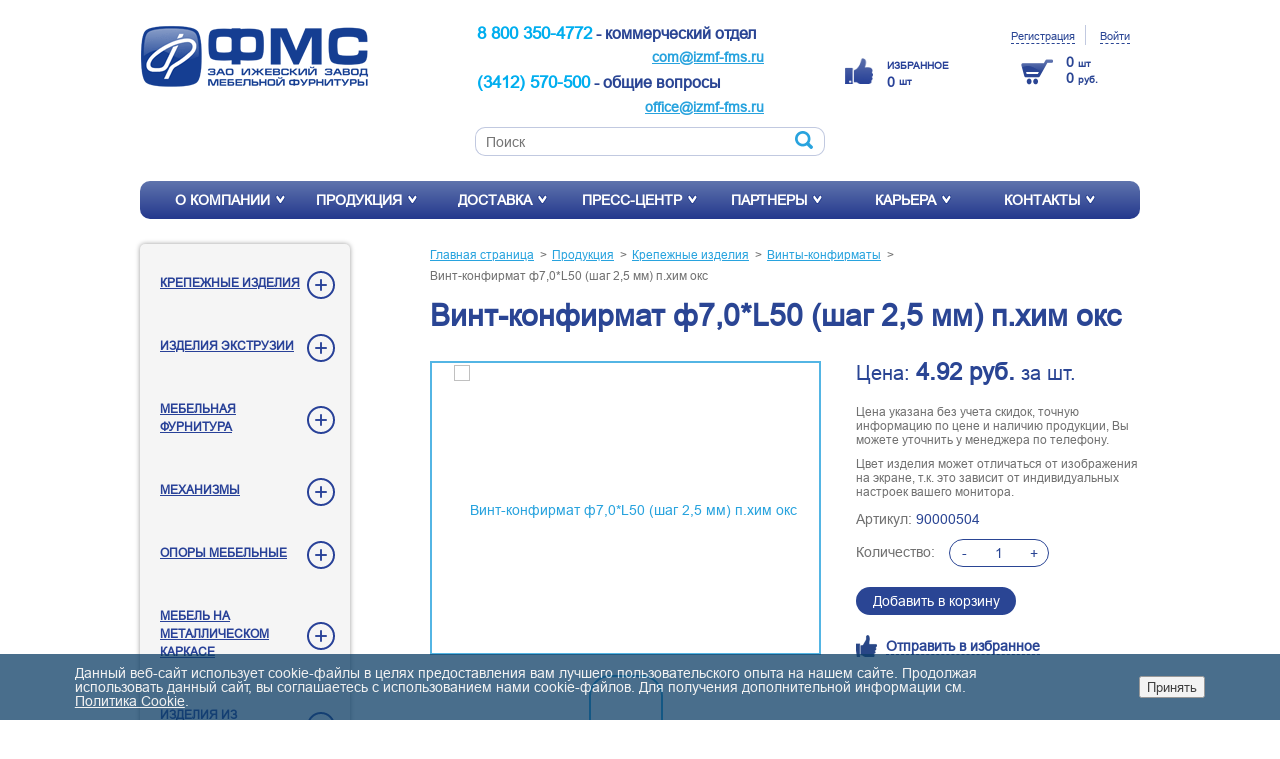

--- FILE ---
content_type: text/html; charset=UTF-8
request_url: https://izmf-fms.ru/catalog/krepezhnye_izdeliya/vinty_konfirmaty_1/vint_konfirmat_f7_0_l50_shag_2_5_mm_p_khim_oks/
body_size: 11776
content:
<!DOCTYPE html>
<html lang="">
<head>
    <title>Винт-конфирмат ф7,0*L50 (шаг 2,5 мм) п.хим окс - Каталог продукции - Мебельная фурнитура, производство мебельной фурнитуры, мебельный профиль - завод ИЗМФ &quot;ФМС&quot;</title>
    <meta name="viewport" content="width=device-width, initial-scale=1">
    <meta http-equiv="Content-Type" content="text/html; charset=UTF-8" />
<meta name="robots" content="index, follow" />
<meta name="keywords" content="Мебельная фурнитура, производство мебельной фурнитуры, мебельный профиль, Винт-конфирмат ф7,0*L50 (шаг 2,5 мм) п.хим окс" />
<meta name="description" content="ЗАО &amp;quot;Ижевский завод мебельной фурнитуры &amp;quot;ФМС&amp;quot; - Мебельная фурнитура, производство мебельной фурнитуры, мебельный профиль" />
<script type="text/javascript" data-skip-moving="true">(function(w, d, n) {var cl = "bx-core";var ht = d.documentElement;var htc = ht ? ht.className : undefined;if (htc === undefined || htc.indexOf(cl) !== -1){return;}var ua = n.userAgent;if (/(iPad;)|(iPhone;)/i.test(ua)){cl += " bx-ios";}else if (/Windows/i.test(ua)){cl += ' bx-win';}else if (/Macintosh/i.test(ua)){cl += " bx-mac";}else if (/Linux/i.test(ua) && !/Android/i.test(ua)){cl += " bx-linux";}else if (/Android/i.test(ua)){cl += " bx-android";}cl += (/(ipad|iphone|android|mobile|touch)/i.test(ua) ? " bx-touch" : " bx-no-touch");cl += w.devicePixelRatio && w.devicePixelRatio >= 2? " bx-retina": " bx-no-retina";var ieVersion = -1;if (/AppleWebKit/.test(ua)){cl += " bx-chrome";}else if (/Opera/.test(ua)){cl += " bx-opera";}else if (/Firefox/.test(ua)){cl += " bx-firefox";}ht.className = htc ? htc + " " + cl : cl;})(window, document, navigator);</script>


<link href="/bitrix/js/ui/design-tokens/dist/ui.design-tokens.min.css?175440066622029" type="text/css"  rel="stylesheet" />
<link href="/bitrix/js/ui/fonts/opensans/ui.font.opensans.min.css?17544006662320" type="text/css"  rel="stylesheet" />
<link href="/bitrix/js/main/popup/dist/main.popup.bundle.min.css?175440066126598" type="text/css"  rel="stylesheet" />
<link href="/bitrix/cache/css/s1/fms_left_side/page_1797afb3929c0713c323302d752d6005/page_1797afb3929c0713c323302d752d6005_v1.css?1754401343897" type="text/css"  rel="stylesheet" />
<link href="/bitrix/cache/css/s1/fms_left_side/template_2c6f5a367d6210db50698b6c6fcea0f1/template_2c6f5a367d6210db50698b6c6fcea0f1_v1.css?1759495573104655" type="text/css"  data-template-style="true" rel="stylesheet" />







 <style> .nca-cookiesaccept-line { box-sizing: border-box !important; margin: 0 !important; border: none !important; width: 100% !important; min-height: 10px !important; max-height: 250px !important; display: block; clear: both !important; padding: 12px !important; position: fixed; bottom: 0px !important; opacity: 0.75; transform: translateY(0%); z-index: 99999; } .nca-cookiesaccept-line > div { display: flex; align-items: center; } .nca-cookiesaccept-line > div > div { padding-left: 5%; padding-right: 5%; } .nca-cookiesaccept-line a { color: inherit; text-decoration:underline; } @media screen and (max-width:767px) { .nca-cookiesaccept-line > div > div { padding-left: 1%; padding-right: 1%; } } </style> 



</head>
<body>
<header>
    <div class="wrapper">
        <div class="logo_placeholder" itemscope itemtype="http://schema.org/Organization">
            <a itemprop="url" href="/">
                <img itemprop="logo" src="/local/templates/fms/assets/images/logo_fms.png" width="230" height="62" alt="ЗАО Ижевский завод мебельной фурнитуры">
            </a>
        </div>
        <div class="header-icons visible-xs">
            <a href="/contacts/callback/"><img src="/local/templates/fms/assets/images/hphone.jpg" alt="Заказать звонок"></a>
            <a href="/catalog/?q="><img src="/local/templates/fms/assets/images/hsearch.jpg" alt="Поиск"></a>
            <a href="/personal/cart/"><img src="/local/templates/fms/assets/images/hbasket.jpg" alt="Корзина"></a>
            <a href="/catalog/"><img src="/local/templates/fms/assets/images/hnav.jpg" alt="Каталог"></a>
        </div>
        <div class="head_contacts hide-xs">
            <div class="phone"><span style="color: #00aeef; font-size: 13pt;"><b>8 800 350-4772</b></span> - коммерческий отдел&nbsp;&nbsp;<br>
 <a href="mailto:com@izmf-fms.ru">com@izmf-fms.ru</a><br>
<br>
 <span style="color: #00aeef;"><b><span style="font-size: 13pt;">(3412) 570-500</span></b></span> -&nbsp;общие вопросы&nbsp;<br>
 <a href="mailto:office@izmf-fms.ru">office@izmf-fms.ru</a><br>
 <br></div>
            <br>
 <br>            <form action="/catalog/">
            <input type="search" name="q" placeholder="Поиск" class="head_search" value="">
            <input type="submit" class="head_search_btn" value="">
            </form>
        </div>
        <div class="mine hide-xs">
                <a href="/personal/favorite/">        
        <img src="/local/templates/fms/assets/images/fav-head.png" alt="Избранное">
                <span id="fav-count"><small>ИЗБРАННОЕ</small><br>
                                <span>0 </span>
                <small>шт</small></span>
                </a>
        </div>
        <div class="lk_box hide-xs">
            <ul class="lk_links">
                                    <li><a href="/local/ajax/register.php" class="ajax-popup">Регистрация</a></li>
                    <li><a href="/local/ajax/auth.php" class="ajax-popup">Войти</a></li>
                            </ul>
            <div class="head_basket" id="header-buttons">
    <a href="/personal/cart/">
        <ul>
            <li>0 <span>шт</span></li>
            <li>0 <span>руб.</span></li>
        </ul>
    </a>
</div>        </div>
        <div class="clear"></div>
    </div>
</header>
<nav>
    <div class="wrapper">
            <ul class="nav">
                    <li><a href="/about/">О компании</a>
                                                        <ul class="dropdown">
                                                    <li><a href="/about/">История компании</a></li>
                                                    <li><a href="/about/management/">Награды с выставок</a></li>
                                                    <li><a href="/about/service/">Услуги</a></li>
                                                    <li><a href="/about/present/">Презентации</a></li>
                                            </ul>
                                                </li>
                    <li><a href="/catalog/">Продукция</a>
                                                            <ul class="big dropdown">
                                                    <li>
                                <a href="/catalog/krepezhnye_izdeliya/">Крепежные изделия</a>
                                                                <ul class="ddbox">
                                                                            <li><a href="/catalog/krepezhnye_izdeliya/vinty_1/">Винты</a></li>
                                                                            <li><a href="/catalog/krepezhnye_izdeliya/vinty_konfirmaty_1/">Винты-конфирматы</a></li>
                                                                            <li><a href="/catalog/krepezhnye_izdeliya/vinty_shurupy/">Винты-шурупы</a></li>
                                                                            <li><a href="/catalog/krepezhnye_izdeliya/shurupy_1/">Шурупы</a></li>
                                                                            <li><a href="/catalog/krepezhnye_izdeliya/vkladyshi_1/">Вкладыши</a></li>
                                                                            <li><a href="/catalog/krepezhnye_izdeliya/prochie_krepezhnye_izdeliya/">Прочие крепежные изделия</a></li>
                                                                            <li><a href="/catalog/krepezhnye_izdeliya/shpilki_1/">Шпильки</a></li>
                                                                            <li><a href="/catalog/krepezhnye_izdeliya/bolty_gayki_1/">Болты</a></li>
                                                                            <li><a href="/catalog/krepezhnye_izdeliya/zaklepki_1/">Заклепки</a></li>
                                                                            <li><a href="/catalog/krepezhnye_izdeliya/osi_1/">Оси</a></li>
                                                                            <li><a href="/catalog/krepezhnye_izdeliya/shayby_1/">Шайбы</a></li>
                                                                            <li><a href="/catalog/krepezhnye_izdeliya/dyubeli_1/">Дюбели</a></li>
                                                                            <li><a href="/catalog/krepezhnye_izdeliya/gayki_futorki/">Гайки, футорки</a></li>
                                                                    </ul>
                                                            </li>
                                                    <li>
                                <a href="/catalog/izdeliya_ekstruzii_1/">Изделия экструзии</a>
                                                                <ul class="ddbox">
                                                                            <li><a href="/catalog/izdeliya_ekstruzii_1/profili_pvkh/">Профили ПВХ</a></li>
                                                                            <li><a href="/catalog/izdeliya_ekstruzii_1/trubnye_sistemy_1/">Трубные системы</a></li>
                                                                            <li><a href="/catalog/izdeliya_ekstruzii_1/tsokol_kukhonnyy_laminirovannyy/">Цоколь кухонный ламинированный</a></li>
                                                                    </ul>
                                                            </li>
                                                    <li>
                                <a href="/catalog/mebelnaya_furnitura/">Мебельная фурнитура</a>
                                                                <ul class="ddbox">
                                                                            <li><a href="/catalog/mebelnaya_furnitura/ugolki_1/">Уголки</a></li>
                                                                            <li><a href="/catalog/mebelnaya_furnitura/furnitura_dlya_krovatey/">Фурнитура для кроватей</a></li>
                                                                            <li><a href="/catalog/mebelnaya_furnitura/petli_kartochnye_i_royalnye_1/">Петли</a></li>
                                                                            <li><a href="/catalog/mebelnaya_furnitura/styazhki_1/">Стяжки</a></li>
                                                                            <li><a href="/catalog/mebelnaya_furnitura/plastiny_planki/">Пластины, планки</a></li>
                                                                            <li><a href="/catalog/mebelnaya_furnitura/klyuchi_1/">Ключи</a></li>
                                                                            <li><a href="/catalog/mebelnaya_furnitura/skrepy_stola/">Скрепы стола</a></li>
                                                                            <li><a href="/catalog/mebelnaya_furnitura/furnitura_dlya_okonnykh_ram/">Фурнитура для оконных рам</a></li>
                                                                            <li><a href="/catalog/mebelnaya_furnitura/prochie_izdeliya_iz_metalla/">Прочие изделия из металла</a></li>
                                                                            <li><a href="/catalog/mebelnaya_furnitura/furnitura_podvesnaya/">Фурнитура подвесная</a></li>
                                                                            <li><a href="/catalog/mebelnaya_furnitura/furnitura_dlya_stekla_i_zerkal_1/">Фурнитура для стекла и зеркал</a></li>
                                                                            <li><a href="/catalog/mebelnaya_furnitura/furnitura_dlya_divanov/">Фурнитура для диванов</a></li>
                                                                    </ul>
                                                            </li>
                                                    <li>
                                <a href="/catalog/mekhanizmy_1/">Механизмы</a>
                                                                <ul class="ddbox">
                                                                            <li><a href="/catalog/mekhanizmy_1/mekhanizmy_razdvizhnykh_dverey_1/">Механизмы раздвижных дверей</a></li>
                                                                            <li><a href="/catalog/mekhanizmy_1/mekhanizmy_transformatsii_1/">Механизмы трансформации</a></li>
                                                                    </ul>
                                                            </li>
                                                    <li>
                                <a href="/catalog/opory_mebelnye/">Опоры мебельные</a>
                                                                <ul class="ddbox">
                                                                            <li><a href="/catalog/opory_mebelnye/statsionarnye_i_reguliruemye_opory/">Стационарные и регулируемые опоры</a></li>
                                                                            <li><a href="/catalog/opory_mebelnye/kolesnye_opory/">Колесные опоры</a></li>
                                                                            <li><a href="/catalog/opory_mebelnye/roliki_vykatnye_1/">Ролики</a></li>
                                                                            <li><a href="/catalog/opory_mebelnye/povorotnye_opory/">Поворотные опоры</a></li>
                                                                            <li><a href="/catalog/opory_mebelnye/kolesa/">Колеса</a></li>
                                                                            <li><a href="/catalog/opory_mebelnye/opory_serii_loft/">Опоры серии LOFT</a></li>
                                                                    </ul>
                                                            </li>
                                                    <li>
                                <a href="/catalog/mebel_na_metallicheskom_karkase_1/">Мебель на металлическом каркасе</a>
                                                                <ul class="ddbox">
                                                                            <li><a href="/catalog/mebel_na_metallicheskom_karkase_1/osnovaniya_krovati/">Основания кровати</a></li>
                                                                            <li><a href="/catalog/mebel_na_metallicheskom_karkase_1/raskladushki/">Раскладушки</a></li>
                                                                            <li><a href="/catalog/mebel_na_metallicheskom_karkase_1/dachnaya_mebel/">Дачная мебель</a></li>
                                                                            <li><a href="/catalog/mebel_na_metallicheskom_karkase_1/prochie_karkasnye_izdeliya/">Прочие каркасные изделия</a></li>
                                                                    </ul>
                                                            </li>
                                                    <li>
                                <a href="/catalog/izdeliya_iz_plastmassy/">Изделия из пластмассы</a>
                                                                <ul class="ddbox">
                                                                            <li><a href="/catalog/izdeliya_iz_plastmassy/zaglushki_1/">Заглушки</a></li>
                                                                            <li><a href="/catalog/izdeliya_iz_plastmassy/latoderzhateli_1/">Латодержатели</a></li>
                                                                            <li><a href="/catalog/izdeliya_iz_plastmassy/prochie_izdeliya_iz_plastmassy/">Прочие изделия из пластмассы</a></li>
                                                                    </ul>
                                                            </li>
                                                    <li>
                                <a href="/catalog/mebel/">Мебель</a>
                                                            </li>
                                                    <li>
                                <a href="/catalog/reylingovaya_sistema/">Рейлинговая система</a>
                                                            </li>
                                                    <li>
                                <a href="/catalog/ruchki_mebelnye/">Ручки мебельные</a>
                                                                <ul class="ddbox">
                                                                            <li><a href="/catalog/ruchki_mebelnye/ruchki_nakladnye/">Ручки накладные</a></li>
                                                                            <li><a href="/catalog/ruchki_mebelnye/ruchki_tortsevye_flat_air_i_wing/">Ручки торцевые FLAT AIR и WING</a></li>
                                                                            <li><a href="/catalog/ruchki_mebelnye/ruchki_tortsevye_style/">Ручки торцевые Style</a></li>
                                                                            <li><a href="/catalog/ruchki_mebelnye/ruchki_tortsevye_ram/">Ручки торцевые РАМ</a></li>
                                                                            <li><a href="/catalog/ruchki_mebelnye/ruchki_tortsevye_75/">Ручки торцевые 75</a></li>
                                                                            <li><a href="/catalog/ruchki_mebelnye/ruchki_tortsevye_flat/">Ручки торцевые FLAT</a></li>
                                                                            <li><a href="/catalog/ruchki_mebelnye/ruchki_tortsevye_flat_pro/">Ручки торцевые FLAT PRO</a></li>
                                                                            <li><a href="/catalog/ruchki_mebelnye/ruchki_tortsevye_stels/">Ручки торцевые STELS</a></li>
                                                                    </ul>
                                                            </li>
                                                    <li>
                                <a href="/catalog/armatura_dlya_yashchikov_gost_16561_76/">Арматура для ящиков ГОСТ 16561-76</a>
                                                            </li>
                                                </ul>
                                                </li>
                    <li><a href="/dostavka/">Доставка</a>
                            </li>
                    <li><a href="/news/">Пресс-центр</a>
                                                        <ul class="dropdown">
                                                    <li><a href="/news/">Новости</a></li>
                                                    <li><a href="/news/reports/">Отчеты (фото-видео)</a></li>
                                            </ul>
                                                </li>
                    <li><a href="/partners/">Партнеры</a>
                                                        <ul class="dropdown">
                                                    <li><a href="/partners/dealers/">Список партнеров</a></li>
                                            </ul>
                                                </li>
                    <li><a href="/carier/">Карьера</a>
                                                        <ul class="dropdown">
                                                    <li><a href="/carier/">Вакансии</a></li>
                                                    <li><a href="/carier/resume/">Отправить резюме</a></li>
                                            </ul>
                                                </li>
                    <li><a href="/contacts/">Контакты</a>
                                                        <ul class="dropdown">
                                                    <li><a href="/contacts/feedback/">Форма обратной связи</a></li>
                                                    <li><a href="/contacts/callback/">Заказать звонок</a></li>
                                                    <li><a href="/contacts/ask_expert/">Вопрос эксперту</a></li>
                                            </ul>
                                                </li>
            </ul>
    </div>
</nav>
<!-- a href="/contacts/callback/" class="expert_quest hide-xs"><img src="/local/templates/fms/assets/images/expert_quest1.png" alt=""></a -->
<div class="wrapper">
        <aside>
        

    <ul class="side_nav">

    
    
    
        <li class="root-item">
        <div class="side_nav-el-wrap"><a href="/catalog/krepezhnye_izdeliya/" class="ddlink root-item">Крепежные изделия</a>
    <a href="#" class="drop"></a></div>
    <ul>
    
    
    

    
    
        
                            <li><a href="/catalog/krepezhnye_izdeliya/vinty_1/">Винты</a></li>
            
        
    
    

    
    
        
                            <li class="current"><a href="/catalog/krepezhnye_izdeliya/vinty_konfirmaty_1/">Винты-конфирматы</a></li>
            
        
    
    

    
    
        
                            <li><a href="/catalog/krepezhnye_izdeliya/vinty_shurupy/">Винты-шурупы</a></li>
            
        
    
    

    
    
        
                            <li><a href="/catalog/krepezhnye_izdeliya/shurupy_1/">Шурупы</a></li>
            
        
    
    

    
    
        
                            <li><a href="/catalog/krepezhnye_izdeliya/vkladyshi_1/">Вкладыши</a></li>
            
        
    
    

    
    
        
                            <li><a href="/catalog/krepezhnye_izdeliya/prochie_krepezhnye_izdeliya/">Прочие крепежные изделия</a></li>
            
        
    
    

    
    
        
                            <li><a href="/catalog/krepezhnye_izdeliya/shpilki_1/">Шпильки</a></li>
            
        
    
    

    
    
        
                            <li><a href="/catalog/krepezhnye_izdeliya/bolty_gayki_1/">Болты</a></li>
            
        
    
    

    
    
        
                            <li><a href="/catalog/krepezhnye_izdeliya/zaklepki_1/">Заклепки</a></li>
            
        
    
    

    
    
        
                            <li><a href="/catalog/krepezhnye_izdeliya/osi_1/">Оси</a></li>
            
        
    
    

    
    
        
                            <li><a href="/catalog/krepezhnye_izdeliya/shayby_1/">Шайбы</a></li>
            
        
    
    

    
    
        
                            <li><a href="/catalog/krepezhnye_izdeliya/dyubeli_1/">Дюбели</a></li>
            
        
    
    

    
    
        
                            <li><a href="/catalog/krepezhnye_izdeliya/gayki_futorki/">Гайки, футорки</a></li>
            
        
    
    

            </ul></li>    
    
        <li class="root-item">
        <div class="side_nav-el-wrap"><a href="/catalog/izdeliya_ekstruzii_1/" class="ddlink root-item">Изделия экструзии</a>
    <a href="#" class="drop"></a></div>
    <ul>
    
    
    

    
    
        
                            <li><a href="/catalog/izdeliya_ekstruzii_1/profili_pvkh/">Профили ПВХ</a></li>
            
        
    
    

    
    
        
                            <li><a href="/catalog/izdeliya_ekstruzii_1/trubnye_sistemy_1/">Трубные системы</a></li>
            
        
    
    

    
    
        
                            <li><a href="/catalog/izdeliya_ekstruzii_1/tsokol_kukhonnyy_laminirovannyy/">Цоколь кухонный ламинированный</a></li>
            
        
    
    

            </ul></li>    
    
        <li class="root-item">
        <div class="side_nav-el-wrap"><a href="/catalog/mebelnaya_furnitura/" class="ddlink root-item">Мебельная фурнитура</a>
    <a href="#" class="drop"></a></div>
    <ul>
    
    
    

    
    
        
                            <li><a href="/catalog/mebelnaya_furnitura/ugolki_1/">Уголки</a></li>
            
        
    
    

    
    
        
                            <li><a href="/catalog/mebelnaya_furnitura/furnitura_dlya_krovatey/">Фурнитура для кроватей</a></li>
            
        
    
    

    
    
        
                            <li><a href="/catalog/mebelnaya_furnitura/petli_kartochnye_i_royalnye_1/">Петли</a></li>
            
        
    
    

    
    
        
                            <li><a href="/catalog/mebelnaya_furnitura/styazhki_1/">Стяжки</a></li>
            
        
    
    

    
    
        
                            <li><a href="/catalog/mebelnaya_furnitura/plastiny_planki/">Пластины, планки</a></li>
            
        
    
    

    
    
        
                            <li><a href="/catalog/mebelnaya_furnitura/klyuchi_1/">Ключи</a></li>
            
        
    
    

    
    
        
                            <li><a href="/catalog/mebelnaya_furnitura/skrepy_stola/">Скрепы стола</a></li>
            
        
    
    

    
    
        
                            <li><a href="/catalog/mebelnaya_furnitura/furnitura_dlya_okonnykh_ram/">Фурнитура для оконных рам</a></li>
            
        
    
    

    
    
        
                            <li><a href="/catalog/mebelnaya_furnitura/prochie_izdeliya_iz_metalla/">Прочие изделия из металла</a></li>
            
        
    
    

    
    
        
                            <li><a href="/catalog/mebelnaya_furnitura/furnitura_podvesnaya/">Фурнитура подвесная</a></li>
            
        
    
    

    
    
        
                            <li><a href="/catalog/mebelnaya_furnitura/furnitura_dlya_stekla_i_zerkal_1/">Фурнитура для стекла и зеркал</a></li>
            
        
    
    

    
    
        
                            <li><a href="/catalog/mebelnaya_furnitura/furnitura_dlya_divanov/">Фурнитура для диванов</a></li>
            
        
    
    

            </ul></li>    
    
        <li class="root-item">
        <div class="side_nav-el-wrap"><a href="/catalog/mekhanizmy_1/" class="ddlink root-item">Механизмы</a>
    <a href="#" class="drop"></a></div>
    <ul>
    
    
    

    
    
        
                            <li><a href="/catalog/mekhanizmy_1/mekhanizmy_razdvizhnykh_dverey_1/">Механизмы раздвижных дверей</a></li>
            
        
    
    

    
    
        
                            <li><a href="/catalog/mekhanizmy_1/mekhanizmy_transformatsii_1/">Механизмы трансформации</a></li>
            
        
    
    

            </ul></li>    
    
        <li class="root-item">
        <div class="side_nav-el-wrap"><a href="/catalog/opory_mebelnye/" class="ddlink root-item">Опоры мебельные</a>
    <a href="#" class="drop"></a></div>
    <ul>
    
    
    

    
    
        
                            <li><a href="/catalog/opory_mebelnye/statsionarnye_i_reguliruemye_opory/">Стационарные и регулируемые опоры</a></li>
            
        
    
    

    
    
        
                            <li><a href="/catalog/opory_mebelnye/kolesnye_opory/">Колесные опоры</a></li>
            
        
    
    

    
    
        
                            <li><a href="/catalog/opory_mebelnye/roliki_vykatnye_1/">Ролики</a></li>
            
        
    
    

    
    
        
                            <li><a href="/catalog/opory_mebelnye/povorotnye_opory/">Поворотные опоры</a></li>
            
        
    
    

    
    
        
                            <li><a href="/catalog/opory_mebelnye/kolesa/">Колеса</a></li>
            
        
    
    

    
    
        
                            <li><a href="/catalog/opory_mebelnye/opory_serii_loft/">Опоры серии LOFT</a></li>
            
        
    
    

            </ul></li>    
    
        <li class="root-item">
        <div class="side_nav-el-wrap"><a href="/catalog/mebel_na_metallicheskom_karkase_1/" class="ddlink root-item">Мебель на металлическом каркасе</a>
    <a href="#" class="drop"></a></div>
    <ul>
    
    
    

    
    
        
                            <li><a href="/catalog/mebel_na_metallicheskom_karkase_1/osnovaniya_krovati/">Основания кровати</a></li>
            
        
    
    

    
    
        
                            <li><a href="/catalog/mebel_na_metallicheskom_karkase_1/raskladushki/">Раскладушки</a></li>
            
        
    
    

    
    
        
                            <li><a href="/catalog/mebel_na_metallicheskom_karkase_1/dachnaya_mebel/">Дачная мебель</a></li>
            
        
    
    

    
    
        
                            <li><a href="/catalog/mebel_na_metallicheskom_karkase_1/prochie_karkasnye_izdeliya/">Прочие каркасные изделия</a></li>
            
        
    
    

            </ul></li>    
    
        <li class="root-item">
        <div class="side_nav-el-wrap"><a href="/catalog/izdeliya_iz_plastmassy/" class="ddlink root-item">Изделия из пластмассы</a>
    <a href="#" class="drop"></a></div>
    <ul>
    
    
    

    
    
        
                            <li><a href="/catalog/izdeliya_iz_plastmassy/zaglushki_1/">Заглушки</a></li>
            
        
    
    

    
    
        
                            <li><a href="/catalog/izdeliya_iz_plastmassy/latoderzhateli_1/">Латодержатели</a></li>
            
        
    
    

    
    
        
                            <li><a href="/catalog/izdeliya_iz_plastmassy/prochie_izdeliya_iz_plastmassy/">Прочие изделия из пластмассы</a></li>
            
        
    
    

            </ul></li>    
    
        
                            <li class="root-item"><a href="/catalog/mebel/" class=" root-item">Мебель</a></li>
            
        
    
    

    
    
        
                            <li class="root-item"><a href="/catalog/reylingovaya_sistema/" class=" root-item">Рейлинговая система</a></li>
            
        
    
    

    
    
        <li class="root-item">
        <div class="side_nav-el-wrap"><a href="/catalog/ruchki_mebelnye/" class="ddlink root-item">Ручки мебельные</a>
    <a href="#" class="drop"></a></div>
    <ul>
    
    
    

    
    
        
                            <li><a href="/catalog/ruchki_mebelnye/ruchki_nakladnye/">Ручки накладные</a></li>
            
        
    
    

    
    
        
                            <li><a href="/catalog/ruchki_mebelnye/ruchki_tortsevye_flat_air_i_wing/">Ручки торцевые FLAT AIR и WING</a></li>
            
        
    
    

    
    
        
                            <li><a href="/catalog/ruchki_mebelnye/ruchki_tortsevye_style/">Ручки торцевые Style</a></li>
            
        
    
    

    
    
        
                            <li><a href="/catalog/ruchki_mebelnye/ruchki_tortsevye_ram/">Ручки торцевые РАМ</a></li>
            
        
    
    

    
    
        
                            <li><a href="/catalog/ruchki_mebelnye/ruchki_tortsevye_75/">Ручки торцевые 75</a></li>
            
        
    
    

    
    
        
                            <li><a href="/catalog/ruchki_mebelnye/ruchki_tortsevye_flat/">Ручки торцевые FLAT</a></li>
            
        
    
    

    
    
        
                            <li><a href="/catalog/ruchki_mebelnye/ruchki_tortsevye_flat_pro/">Ручки торцевые FLAT PRO</a></li>
            
        
    
    

    
    
        
                            <li><a href="/catalog/ruchki_mebelnye/ruchki_tortsevye_stels/">Ручки торцевые STELS</a></li>
            
        
    
    

            </ul></li>    
    
        
                            <li class="root-item"><a href="/catalog/armatura_dlya_yashchikov_gost_16561_76/" class=" root-item">Арматура для ящиков ГОСТ 16561-76</a></li>
            
        
    
    

        </ul>
        <div class="line"></div>
        <ul class="big_icons">
	<li><a href="/upload/FMS_katalog.pdf" target="_blank"><img alt="Каталог PDF" src="/local/templates/fms/assets/images/aside_new_catalog.jpg"><br>
	 каталог PDF</a></li>
	<li><a href="https://izmf-fms.ru/contacts/feedback/" target="_blank"><img alt="Прайс-лист" src="/local/templates/fms/assets/images/aside-price.png"><br>
	 прайс-листы</a></li>
	<li><a href="/personal/favorite/"><img src="/local/templates/fms/assets/images/aside_my_catalog.jpg" alt="Избранное"><br>
	 Избранное</a></li>
	<li><a href="/contacts/feedback/"><img alt="Заказать образец" src="/local/templates/fms/assets/images/aside_zakaz_obrazec.jpg"><br>
	 заказать образец</a></li>
	<li><a href="/contacts/ask_expert/"><img alt="Вопрос эксперту" src="/local/templates/fms/assets/images/aside_exp_quest.jpg"><br>
	 вопрос эксперту</a></li>
	<li>&nbsp; &nbsp;<a href="/news/my_na_marketpleysakh/"><img width="54" src="/upload/medialibrary/21a/ffz7fcf1lpjs0fpxq4l6sqtbx7tlbjju.png" height="74" alt="маркетплейсы"><br>
 </a>&nbsp; &nbsp;<a href="/news/my_na_marketpleysakh/">маркет</a><a href="/news/my_na_marketpleysakh/" style="font-family: var(--ui-font-family-primary, var(--ui-font-family-helvetica));">плейсы</a></li>
</ul>        <div class="line"></div>
        <h2>Новости</h2>
<ul class="news_list clearfix">
        <li>
                <div class="date">26.12.2025</div>
        <a href="/news/s_novym_godom/">С Новым Годом!</a>
    </li>
        <li>
                <div class="date">16.12.2025</div>
        <a href="/news/novinka_termoizolyatsionnaya_planka_light/">Новинка - Термоизоляционная планка Light</a>
    </li>
        <li>
                <div class="date">11.06.2025</div>
        <a href="/news/s_nastupayushchim_dnyem_mebelshchika_/">С наступающим - Днём мебельщика!!!</a>
    </li>
    </ul>
        <div class="news_subscribe">Подписаться на новости</div>
        <div class="news_subscribe_form">
            <form action="/local/ajax/subscribe.php" class="ajax-form" data-target="#subscribemsg">
                <input type="text" name="email" placeholder="Введите e-mail"/>
                <input type="submit" class="submit" value="Подписаться"/>
            </form>
        </div>
        <p id="subscribemsg"></p>
        <div class="clear"></div>
    </aside>
        <div class="content">
        <ul class="breadcrumbs"><li><a href="/" title="Главная страница">Главная страница</a></li><li><a href="/catalog/" title="Продукция">Продукция</a></li><li><a href="/catalog/krepezhnye_izdeliya/" title="Крепежные изделия">Крепежные изделия</a></li><li><a href="/catalog/krepezhnye_izdeliya/vinty_konfirmaty_1/" title="Винты-конфирматы">Винты-конфирматы</a></li><li><a href="" title="Винт-конфирмат ф7,0*L50 (шаг 2,5 мм) п.хим окс">Винт-конфирмат ф7,0*L50 (шаг 2,5 мм) п.хим окс</a></li></ul>        <h1>Винт-конфирмат ф7,0*L50 &#40;шаг 2,5 мм&#41; п.хим окс</h1><div class="item_card clearfix">
    <div class="item_pic_slider">		
                <div class="item-carousel">
            <ul>
                                <li><a href="/local/templates/.default/components/bitrix/catalog/.default/bitrix/catalog.element/.default/images/no_photo.png" class="fb" rel="next" title=""><img src="" alt="Винт-конфирмат ф7,0*L50 (шаг 2,5 мм) п.хим окс"></a></li>           
                            </ul>
            <a href="" class="prev"></a><a href="" class="next"></a>
        </div>
        <div class="item-thumbs">
            <ul>
                                <li><img src="" alt=""></li>         
                            </ul>
        </div>
            </div>
    <div class="item_card_desc">
        <div class="price_block">
            Цена: <span class="item_price">4.92 руб.</span> за шт.
        </div>
<div class="package-amount">Цена указана без учета скидок, точную информацию по цене и наличию продукции, Вы можете уточнить у менеджера по телефону.</div>
<div class="package-amount">Цвет изделия может отличаться от изображения на экране, т.к. это зависит от индивидуальных настроек вашего монитора.</div>
                <div class="articul">Артикул: <span>90000504</span>
        </div>
                        <form class="form-add-basket">
            <Input type="hidden" name="id" value="6778"/>
            <div class="quantity">
                Количество:
                <div class="counter">
                    <a href="#" class="min">-</a>
                    <input type="text" name="quantity" data-step="1" value="1" class="number_items" disabled>
                    <a href="#" class="max">+</a>
                </div>
            </div>
            <a href="#" class="blue-btn add2basket">Добавить в корзину</a>
            <a href="#" class="add_catalog add-favorites"><span>Отправить в избранное</span></a>
        </form>
    </div>
</div>
<h4>Описание</h4>
<div class="item-description-block">
            Винт-конфирмат ф7,0*L50 &#40;шаг 2,5 мм&#41; п.хим окс    </div>
<div class="item-controls clearfix">
            <a href="/catalog/krepezhnye_izdeliya/vinty_konfirmaty_1/vint_konfirmat_f7_0_l40_p_tsink_/" class="item-controls-btn btn-prev">
            <div class="btn-item-img"><img src="/local/templates/.default/components/bitrix/catalog/.default/bitrix/catalog.section/.default/images/no_photo.png" alt=""></div>
            <div class="btn-inner">
                <div class="btn-name">Предыдущий товар</div>
                <div class="item-name">Винт-конфирмат ф7,0*L40 п.цинк  </div>
            </div>
        </a>
                <a href="/catalog/krepezhnye_izdeliya/vinty_konfirmaty_1/vint_konfirmat_f7_0_l28_khim_oks/" class="item-controls-btn btn-next">
            <div class="btn-item-img"><img src="/local/templates/.default/components/bitrix/catalog/.default/bitrix/catalog.section/.default/images/no_photo.png" alt=""></div>
            <div class="btn-inner">
                <div class="btn-name">Следующий товар</div>
                <div class="item-name">Винт-конфирмат ф7,0*L28 хим окс</div>
            </div>
        </a>
    </div>
    <br/>
    <h2>Похожие товары</h2>
    <ul class="item_list tab_item_slider similar-list clearfix">
                    <li>
                <a href="/catalog/krepezhnye_izdeliya/vinty_konfirmaty_1/vint_konfirmat_f7_0_l40_p_tsink_/">
                    <span class="similar-item-img"><img src="/local/templates/.default/components/bitrix/catalog/.default/bitrix/catalog.section/.default/images/no_photo.png" alt=""></span>
                    <span class="similar-item-name">Винт-конфирмат ф7,0*L40 п.цинк  </span>
                </a>
                <div class="price">3.78 <span>руб.</span></div>
            </li>
                    <li>
                <a href="/catalog/krepezhnye_izdeliya/vinty_konfirmaty_1/vint_konfirmat_f7_0_l28_khim_oks/">
                    <span class="similar-item-img"><img src="/local/templates/.default/components/bitrix/catalog/.default/bitrix/catalog.section/.default/images/no_photo.png" alt=""></span>
                    <span class="similar-item-name">Винт-конфирмат ф7,0*L28 хим окс</span>
                </a>
                <div class="price">3.46 <span>руб.</span></div>
            </li>
                    <li>
                <a href="/catalog/krepezhnye_izdeliya/vinty_konfirmaty_1/vint_konfirmat_f7_0_l70_ploskaya_gol_vnutr_shestigr_p_tsink/">
                    <span class="similar-item-img"><img src="/local/templates/.default/components/bitrix/catalog/.default/bitrix/catalog.section/.default/images/no_photo.png" alt=""></span>
                    <span class="similar-item-name">Винт-конфирмат ф7,0*L70 плоская гол внутр шестигр п.цинк</span>
                </a>
                <div class="price">8.02 <span>руб.</span></div>
            </li>
                    <li>
                <a href="/catalog/krepezhnye_izdeliya/vinty_konfirmaty_1/vint_konfirmat_f7_0kh85_potaynaya_golovka_vnutrenniy_shestigrannik_1/">
                    <span class="similar-item-img"><img src="/upload/resize_cache/iblock/12f/140_106_1/dtag919m6l1rm97uqvmyvc22kego46br.jpeg" alt=""></span>
                    <span class="similar-item-name">Винт-конфирмат ф7,0х85, потайная головка, внутренний шестигранник</span>
                </a>
                <div class="price">8.94 <span>руб.</span></div>
            </li>
                    <li>
                <a href="/catalog/krepezhnye_izdeliya/vinty_konfirmaty_1/vint_konfirmat_f7_0kh70_90_gr_potaynaya_golovka_vnutrenniy_shestigrannik/">
                    <span class="similar-item-img"><img src="/upload/resize_cache/iblock/842/140_106_1/b8obphtaytasybda557wc3t3r4zu6uj6.jpeg" alt=""></span>
                    <span class="similar-item-name">Винт-конфирмат ф7,0х70 (90 гр), потайная головка, внутренний шестигранник</span>
                </a>
                <div class="price">7.27 <span>руб.</span></div>
            </li>
                    <li>
                <a href="/catalog/krepezhnye_izdeliya/vinty_konfirmaty_1/vint_konfirmat_f7_0kh70_120_gr_potaynaya_golovka_vnutrenniy_shestigrannik/">
                    <span class="similar-item-img"><img src="/upload/resize_cache/iblock/35c/140_106_1/c5ntgcob8o32qpmi94201t5jmn8cu8p2.jpeg" alt=""></span>
                    <span class="similar-item-name">Винт-конфирмат ф7,0х70 (120 гр), потайная головка, внутренний шестигранник</span>
                </a>
                <div class="price">7.02 <span>руб.</span></div>
            </li>
                    <li>
                <a href="/catalog/krepezhnye_izdeliya/vinty_konfirmaty_1/vint_konfirmat_f7_0kh60_ploskaya_golovka_vnutrenniy_shestigrannik/">
                    <span class="similar-item-img"><img src="/upload/resize_cache/iblock/1dd/140_106_1/yxsq4p196137z1n0m3rvuuf43krlpeoj.jpeg" alt=""></span>
                    <span class="similar-item-name">Винт-конфирмат ф7,0х60, плоская головка, внутренний шестигранник</span>
                </a>
                <div class="price">6.30 <span>руб.</span></div>
            </li>
                    <li>
                <a href="/catalog/krepezhnye_izdeliya/vinty_konfirmaty_1/vint_konfirmat_f7_0kh60_90_gr_potaynaya_golovka_vnutrenniy_shestigrannik/">
                    <span class="similar-item-img"><img src="/upload/resize_cache/iblock/a6e/140_106_1/ygig1gjlowmlpj6ia6b0crgpllftf97o.jpeg" alt=""></span>
                    <span class="similar-item-name">Винт-конфирмат ф7,0х60 (90 гр), потайная головка, внутренний шестигранник</span>
                </a>
                <div class="price">5.72 <span>руб.</span></div>
            </li>
            </ul>
</div><div class="clear"></div>
</div>
    <div class="clear"></div>
</div>

<footer>
    <div class="wrapper">
        

    <ul class="foot_nav">

    
    
    
        <li class=""><a href="/about/" class="ddlink root-item">О компании</a>
    <ul>
    
    
    

    
    
        
                            <li><a href="/about/">История компании</a></li>
            
        
    
    

    
    
        
                            <li><a href="/about/management/">Награды с выставок</a></li>
            
        
    
    

    
    
        
                            <li><a href="/about/service/">Услуги</a></li>
            
        
    
    

    
    
        
                            <li><a href="/about/present/">Презентации</a></li>
            
        
    
    

            </ul></li>    
    
        
                            <li><a href="/catalog/" class=" root-item-selected">Продукция</a></li>
            
        
    
    

    
    
        
                            <li><a href="/dostavka/" class=" root-item">Доставка</a></li>
            
        
    
    

    
    
        <li class=""><a href="/news/" class="ddlink root-item">Пресс-центр</a>
    <ul>
    
    
    

    
    
        
                            <li><a href="/news/">Новости</a></li>
            
        
    
    

    
    
        
                            <li><a href="/news/reports/">Отчеты (фото-видео)</a></li>
            
        
    
    

            </ul></li>    
    
        <li class=""><a href="/partners/" class="ddlink root-item">Партнеры</a>
    <ul>
    
    
    

    
    
        
                            <li><a href="/partners/dealers/">Список партнеров</a></li>
            
        
    
    

            </ul></li>    
    
        <li class=""><a href="/carier/" class="ddlink root-item">Карьера</a>
    <ul>
    
    
    

    
    
        
                            <li><a href="/carier/">Вакансии</a></li>
            
        
    
    

    
    
        
                            <li><a href="/carier/resume/">Отправить резюме</a></li>
            
        
    
    

            </ul></li>    
    
        <li class=""><a href="/contacts/" class="ddlink root-item">Контакты</a>
    <ul>
    
    
    

    
    
        
                            <li><a href="/contacts/feedback/">Форма обратной связи</a></li>
            
        
    
    

    
    
        
                            <li><a href="/contacts/callback/">Заказать звонок</a></li>
            
        
    
    

    
    
        
                            <li><a href="/contacts/ask_expert/">Вопрос эксперту</a></li>
            
        
    
    

            </ul></li>        </ul>
        <div class="logo_placeholder">
            <a href="/"><img src="/local/templates/fms/assets/images/logo_foot.png" alt=""></a><br>

			       </div>
<div class="logo_placeholder">
        ЗАО ИЗМФ "ФМС" Удмуртская республика, г.Ижевск, ул.Восточная магистраль, д.1<br>
 тел.: (3412) 570-500, (3412) 570-444, (3412) 570-555, (3412) 570-440<br>
 e-mail: <a href="mailto:com@izmf-fms.ru">com@izmf-fms.ru</a><br>
<br>        <a href="http://victory.su">Сделано в Виктори</a>
</div>
<div class="logo_placeholder">
Социальные сети<br>
<br>
<a href="https://www.vk.com/public210992859"><img src="/local/templates/fms/assets/images/vk.png" alt=""></a><br>
</div>

<div>



<!-- Yandex.Metrika informer -->
<a href="https://metrika.yandex.ru/stat/?id=21404782&amp;from=informer"
target="_blank" rel="nofollow"><img src="https://informer.yandex.ru/informer/21404782/3_1_FFFFFFFF_EFEFEFFF_0_pageviews"
style="width:88px; height:31px; border:0;" alt="Яндекс.Метрика" title="Яндекс.Метрика: данные за сегодня (просмотры, визиты и уникальные посетители)" class="ym-advanced-informer" data-cid="21404782" data-lang="ru" /></a>
<!-- /Yandex.Metrika informer -->

<!-- Yandex.Metrika counter -->
<noscript><div><img src="https://mc.yandex.ru/watch/21404782" style="position:absolute; left:-9999px;" alt="" /></div></noscript>
<!-- /Yandex.Metrika counter -->


</div>

        <div class="clear"></div>
    </div>
	<div id="scrollup"><img alt="Поднять вверх" src="/local/templates/fms/assets/images/up.png"></div>
</footer>

<div style="display: none;">
    <div class="box-modal" id="basket">
        <div class="box-modal_close arcticmodal-close"></div>
        <div class="modal_title">Товар добавлен в корзину</div>
        <div class="modal_item_content">
            <a href="#" class="arcticmodal-close">Продолжить покупки</a>
            <a href="/personal/cart/">Перейти в корзину</a>
        </div>
    </div>
</div>
<div style="display: none;">
    <div class="box-modal" id="favorite">
        <div class="box-modal_close arcticmodal-close"></div>
        <div class="modal_title">Товар добавлен в избранное</div>
        <div class="modal_item_content">
            <a href="#" class="arcticmodal-close">Продолжить покупки</a>
            <a href="/personal/favorite/">Перейти в избранное</a>
        </div>
    </div>
</div>
<!-- BEGIN JIVOSITE CODE {literal} -->
<!-- {/literal} END JIVOSITE CODE -->
<script type="text/javascript">if(!window.BX)window.BX={};if(!window.BX.message)window.BX.message=function(mess){if(typeof mess==='object'){for(let i in mess) {BX.message[i]=mess[i];} return true;}};</script>
<script type="text/javascript">(window.BX||top.BX).message({'pull_server_enabled':'N','pull_config_timestamp':'0','pull_guest_mode':'N','pull_guest_user_id':'0'});(window.BX||top.BX).message({'PULL_OLD_REVISION':'Для продолжения корректной работы с сайтом необходимо перезагрузить страницу.'});</script>
<script type="text/javascript">(window.BX||top.BX).message({'JS_CORE_LOADING':'Загрузка...','JS_CORE_NO_DATA':'- Нет данных -','JS_CORE_WINDOW_CLOSE':'Закрыть','JS_CORE_WINDOW_EXPAND':'Развернуть','JS_CORE_WINDOW_NARROW':'Свернуть в окно','JS_CORE_WINDOW_SAVE':'Сохранить','JS_CORE_WINDOW_CANCEL':'Отменить','JS_CORE_WINDOW_CONTINUE':'Продолжить','JS_CORE_H':'ч','JS_CORE_M':'м','JS_CORE_S':'с','JSADM_AI_HIDE_EXTRA':'Скрыть лишние','JSADM_AI_ALL_NOTIF':'Показать все','JSADM_AUTH_REQ':'Требуется авторизация!','JS_CORE_WINDOW_AUTH':'Войти','JS_CORE_IMAGE_FULL':'Полный размер'});</script><script type="text/javascript" src="/bitrix/js/main/core/core.min.js?1754400655219752"></script><script>BX.setJSList(['/bitrix/js/main/core/core_ajax.js','/bitrix/js/main/core/core_promise.js','/bitrix/js/main/polyfill/promise/js/promise.js','/bitrix/js/main/loadext/loadext.js','/bitrix/js/main/loadext/extension.js','/bitrix/js/main/polyfill/promise/js/promise.js','/bitrix/js/main/polyfill/find/js/find.js','/bitrix/js/main/polyfill/includes/js/includes.js','/bitrix/js/main/polyfill/matches/js/matches.js','/bitrix/js/ui/polyfill/closest/js/closest.js','/bitrix/js/main/polyfill/fill/main.polyfill.fill.js','/bitrix/js/main/polyfill/find/js/find.js','/bitrix/js/main/polyfill/matches/js/matches.js','/bitrix/js/main/polyfill/core/dist/polyfill.bundle.js','/bitrix/js/main/core/core.js','/bitrix/js/main/polyfill/intersectionobserver/js/intersectionobserver.js','/bitrix/js/main/lazyload/dist/lazyload.bundle.js','/bitrix/js/main/polyfill/core/dist/polyfill.bundle.js','/bitrix/js/main/parambag/dist/parambag.bundle.js']);
</script>
<script type="text/javascript">(window.BX||top.BX).message({'LANGUAGE_ID':'ru','FORMAT_DATE':'DD.MM.YYYY','FORMAT_DATETIME':'DD.MM.YYYY HH:MI:SS','COOKIE_PREFIX':'BITRIX_SM','SERVER_TZ_OFFSET':'10800','UTF_MODE':'Y','SITE_ID':'s1','SITE_DIR':'/','USER_ID':'','SERVER_TIME':'1768448489','USER_TZ_OFFSET':'0','USER_TZ_AUTO':'Y','bitrix_sessid':'61561e5219fc116b9ff3c270acc521a1'});</script><script type="text/javascript" src="/bitrix/js/pull/protobuf/protobuf.min.js?175440067376433"></script>
<script type="text/javascript" src="/bitrix/js/pull/protobuf/model.min.js?175440067314190"></script>
<script type="text/javascript" src="/bitrix/js/main/core/core_promise.min.js?17544006552490"></script>
<script type="text/javascript" src="/bitrix/js/rest/client/rest.client.min.js?17544006649240"></script>
<script type="text/javascript" src="/bitrix/js/pull/client/pull.client.min.js?175440067348309"></script>
<script type="text/javascript" src="/bitrix/js/main/jquery/jquery-1.12.4.min.js?175440066097163"></script>
<script type="text/javascript" src="https://cdnjs.cloudflare.com/ajax/libs/fotorama/4.6.4/fotorama.js"></script>
<script type="text/javascript" src="/bitrix/js/main/popup/dist/main.popup.bundle.min.js?175440066165670"></script>
<script type="text/javascript">BX.setJSList(['/local/templates/fms/assets/plugins/jquery.carouFredSel-6.1.0-packed.js','/local/templates/fms/assets/plugins/arcticmodal/jquery.arcticmodal-0.3.min.js','/local/templates/fms/assets/plugins/fancybox/jquery.fancybox.pack.js','/local/templates/fms/assets/plugins/jQueryFormStyler-master/jquery.formstyler.min.js','/local/templates/fms/assets/js/script.js','/local/templates/fms/assets/js/app.js','/local/templates/fms/assets/js/scrollup.js']);</script>
<script type="text/javascript">BX.setCSSList(['/local/templates/.default/components/bitrix/catalog/.default/style.css','/local/templates/fms/assets/plugins/arcticmodal/jquery.arcticmodal-0.3.css','/local/templates/fms/assets/plugins/fancybox/jquery.fancybox.css','/local/templates/fms/assets/plugins/fotorama-4.6.2/fotorama.css','/local/templates/fms/assets/plugins/jQueryFormStyler-master/jquery.formstyler.css','/local/templates/fms/assets/css/style.css','/bitrix/components/niges/cookiesaccept/templates/.default/style.css']);</script>
<script type="text/javascript">
if (window == window.top) {
	document.addEventListener("DOMContentLoaded", function() {
		var div = document.createElement("div"); div.innerHTML = ' <div id="nca-cookiesaccept-line" class="nca-cookiesaccept-line style-2 "> <div id="nca-nca-position-left"id="nca-bar" class="nca-bar nca-style- nca-animation-none nca-position-left"> <div class="nca-cookiesaccept-line-text">Данный веб-сайт использует cookie-файлы в целях предоставления вам лучшего пользовательского опыта на нашем сайте. Продолжая использовать данный сайт, вы соглашаетесь с использованием нами cookie-файлов. Для получения дополнительной информации см. <a href="/about/cookie">Политика Cookie</a>.</div> <div><button type="button" id="nca-cookiesaccept-line-accept-btn" onclick="ncaCookieAcceptBtn()" >Принять</button></div> </div> </div> ';
		document.body.appendChild(div);
	});
}
function ncaCookieAcceptBtn(){ 
	var alertWindow = document.getElementById("nca-cookiesaccept-line"); alertWindow.remove();
	var cookie_string = "NCA_COOKIE_ACCEPT_1" + "=" + escape("Y"); 
	var expires = new Date((new Date).getTime() + (1000 * 60 * 60 * 24 * 1500)); 
	cookie_string += "; expires=" + expires.toUTCString(); 
	cookie_string += "; path=" + escape ("/"); 
	document.cookie = cookie_string; 	
}
function ncaCookieAcceptCheck(){
	var closeCookieValue = "N"; 
	var value = "; " + document.cookie;
	var parts = value.split("; " + "NCA_COOKIE_ACCEPT_1" + "=");
	if (parts.length == 2) { 
		closeCookieValue = parts.pop().split(";").shift(); 
	}
	if(closeCookieValue != "Y") { 
		/*document.head.insertAdjacentHTML("beforeend", "<style>#nca-cookiesaccept-line {display:flex}</style>")*/
	} else { 
		document.head.insertAdjacentHTML("beforeend", "<style>#nca-cookiesaccept-line {display:none}</style>")
	}
}
ncaCookieAcceptCheck();
</script>
<script type="text/javascript"  src="/bitrix/cache/js/s1/fms_left_side/template_4338648b0d8e6e6f305bd44152be7997/template_4338648b0d8e6e6f305bd44152be7997_v1.js?1754401221100225"></script>
<script type="text/javascript">var _ba = _ba || []; _ba.push(["aid", "cee33c2edf397ccc431952a1681a8809"]); _ba.push(["host", "izmf-fms.ru"]); _ba.push(["ad[ct][item]", "[base64]"]);_ba.push(["ad[ct][user_id]", function(){return BX.message("USER_ID") ? BX.message("USER_ID") : 0;}]);_ba.push(["ad[ct][recommendation]", function() {var rcmId = "";var cookieValue = BX.getCookie("BITRIX_SM_RCM_PRODUCT_LOG");var productId = 6778;var cItems = [];var cItem;if (cookieValue){cItems = cookieValue.split(".");}var i = cItems.length;while (i--){cItem = cItems[i].split("-");if (cItem[0] == productId){rcmId = cItem[1];break;}}return rcmId;}]);_ba.push(["ad[ct][v]", "2"]);(function() {var ba = document.createElement("script"); ba.type = "text/javascript"; ba.async = true;ba.src = (document.location.protocol == "https:" ? "https://" : "http://") + "bitrix.info/ba.js";var s = document.getElementsByTagName("script")[0];s.parentNode.insertBefore(ba, s);})();</script>


<script type="text/javascript" >
   (function(m,e,t,r,i,k,a){m[i]=m[i]||function(){(m[i].a=m[i].a||[]).push(arguments)};
   m[i].l=1*new Date();k=e.createElement(t),a=e.getElementsByTagName(t)[0],k.async=1,k.src=r,a.parentNode.insertBefore(k,a)})
   (window, document, "script", "https://mc.yandex.ru/metrika/tag.js", "ym");

   ym(21404782, "init", {
        clickmap:true,
        trackLinks:true,
        accurateTrackBounce:true,
        webvisor:true,
        ecommerce:"dataLayer"
   });
</script>
<script type='text/javascript'>
    (function(){ var widget_id = 'jBjvz9XgCN';var d=document;var w=window;function l(){
        var s = document.createElement('script'); s.type = 'text/javascript'; s.async = true; s.src = '//code.jivosite.com/script/widget/'+widget_id; var ss = document.getElementsByTagName('script')[0]; ss.parentNode.insertBefore(s, ss);}if(d.readyState=='complete'){l();}else{if(w.attachEvent){w.attachEvent('onload',l);}else{w.addEventListener('load',l,false);}}})();</script>
</body>
</html>


--- FILE ---
content_type: text/css
request_url: https://izmf-fms.ru/bitrix/cache/css/s1/fms_left_side/template_2c6f5a367d6210db50698b6c6fcea0f1/template_2c6f5a367d6210db50698b6c6fcea0f1_v1.css?1759495573104655
body_size: 18926
content:

/* Start:/local/templates/fms/assets/plugins/arcticmodal/jquery.arcticmodal-0.3.css?1754400695647*/
.arcticmodal-overlay,
.arcticmodal-container { position: fixed; left: 0; top: 0; right: 0; bottom: 0; z-index: 1000; }
.arcticmodal-container { overflow: auto; margin: 0; padding: 0; border: 0; border-collapse: collapse; }
*:first-child+html .arcticmodal-container { height: 100% }
.arcticmodal-container_i { height: 100%; margin: 0 auto; }
.arcticmodal-container_i2 { padding: 24px; margin: 0; border: 0; vertical-align: middle; }
.arcticmodal-error { padding: 20px; border-radius: 10px; background: #000; color: #fff; }
.arcticmodal-loading { width: 80px; height: 80px; border-radius: 10px; background: #000 url(/local/templates/fms/assets/plugins/arcticmodal/loading.gif) no-repeat 50% 50%; }
/* End */


/* Start:/local/templates/fms/assets/plugins/fancybox/jquery.fancybox.css?17544006954895*/
/*! fancyBox v2.1.5 fancyapps.com | fancyapps.com/fancybox/#license */
.fancybox-wrap,
.fancybox-skin,
.fancybox-outer,
.fancybox-inner,
.fancybox-image,
.fancybox-wrap iframe,
.fancybox-wrap object,
.fancybox-nav,
.fancybox-nav span,
.fancybox-tmp
{
	padding: 0;
	margin: 0;
	border: 0;
	outline: none;
	vertical-align: top;
}

.fancybox-wrap {
	position: absolute;
	top: 0;
	left: 0;
	z-index: 8020;
}

.fancybox-skin {
	position: relative;
	background: #f9f9f9;
	color: #444;
	text-shadow: none;
	-webkit-border-radius: 4px;
	   -moz-border-radius: 4px;
	        border-radius: 4px;
}

.fancybox-opened {
	z-index: 8030;
}

.fancybox-opened .fancybox-skin {
	-webkit-box-shadow: 0 10px 25px rgba(0, 0, 0, 0.5);
	   -moz-box-shadow: 0 10px 25px rgba(0, 0, 0, 0.5);
	        box-shadow: 0 10px 25px rgba(0, 0, 0, 0.5);
}

.fancybox-outer, .fancybox-inner {
	position: relative;
}

.fancybox-inner {
	overflow: hidden;
}

.fancybox-type-iframe .fancybox-inner {
	-webkit-overflow-scrolling: touch;
}

.fancybox-error {
	color: #444;
	font: 14px/20px "Helvetica Neue",Helvetica,Arial,sans-serif;
	margin: 0;
	padding: 15px;
	white-space: nowrap;
}

.fancybox-image, .fancybox-iframe {
	display: block;
	width: 100%;
	height: 100%;
}

.fancybox-image {
	max-width: 100%;
	max-height: 100%;
}

#fancybox-loading, .fancybox-close, .fancybox-prev span, .fancybox-next span {
	background-image: url('/local/templates/fms/assets/plugins/fancybox/fancybox_sprite.png');
}

#fancybox-loading {
	position: fixed;
	top: 50%;
	left: 50%;
	margin-top: -22px;
	margin-left: -22px;
	background-position: 0 -108px;
	opacity: 0.8;
	cursor: pointer;
	z-index: 8060;
}

#fancybox-loading div {
	width: 44px;
	height: 44px;
	background: url('/local/templates/fms/assets/plugins/fancybox/fancybox_loading.gif') center center no-repeat;
}

.fancybox-close {
	position: absolute;
	top: -18px;
	right: -18px;
	width: 36px;
	height: 36px;
	cursor: pointer;
	z-index: 8040;
}

.fancybox-nav {
	position: absolute;
	top: 0;
	width: 40%;
	height: 100%;
	cursor: pointer;
	text-decoration: none;
	background: transparent url('/local/templates/fms/assets/plugins/fancybox/blank.gif'); /* helps IE */
	-webkit-tap-highlight-color: rgba(0,0,0,0);
	z-index: 8040;
}

.fancybox-prev {
	left: 0;
}

.fancybox-next {
	right: 0;
}

.fancybox-nav span {
	position: absolute;
	top: 50%;
	width: 36px;
	height: 34px;
	margin-top: -18px;
	cursor: pointer;
	z-index: 8040;
	visibility: hidden;
}

.fancybox-prev span {
	left: 10px;
	background-position: 0 -36px;
}

.fancybox-next span {
	right: 10px;
	background-position: 0 -72px;
}

.fancybox-nav:hover span {
	visibility: visible;
}

.fancybox-tmp {
	position: absolute;
	top: -99999px;
	left: -99999px;
	visibility: hidden;
	max-width: 99999px;
	max-height: 99999px;
	overflow: visible !important;
}

/* Overlay helper */

.fancybox-lock {
    overflow: hidden !important;
    width: auto;
}

.fancybox-lock body {
    overflow: hidden !important;
}

.fancybox-lock-test {
    overflow-y: hidden !important;
}

.fancybox-overlay {
	position: absolute;
	top: 0;
	left: 0;
	overflow: hidden;
	display: none;
	z-index: 8010;
	background: url('/local/templates/fms/assets/plugins/fancybox/fancybox_overlay.png');
}

.fancybox-overlay-fixed {
	position: fixed;
	bottom: 0;
	right: 0;
}

.fancybox-lock .fancybox-overlay {
	overflow: auto;
	overflow-y: scroll;
}

/* Title helper */

.fancybox-title {
	visibility: hidden;
	font: normal 13px/20px "Helvetica Neue",Helvetica,Arial,sans-serif;
	position: relative;
	text-shadow: none;
	z-index: 8050;
}

.fancybox-opened .fancybox-title {
	visibility: visible;
}

.fancybox-title-float-wrap {
	position: absolute;
	bottom: 0;
	right: 50%;
	margin-bottom: -35px;
	z-index: 8050;
	text-align: center;
}

.fancybox-title-float-wrap .child {
	display: inline-block;
	margin-right: -100%;
	padding: 2px 20px;
	background: transparent; /* Fallback for web browsers that doesn't support RGBa */
	background: rgba(0, 0, 0, 0.8);
	-webkit-border-radius: 15px;
	   -moz-border-radius: 15px;
	        border-radius: 15px;
	text-shadow: 0 1px 2px #222;
	color: #FFF;
	font-weight: bold;
	line-height: 24px;
	white-space: nowrap;
}

.fancybox-title-outside-wrap {
	position: relative;
	margin-top: 10px;
	color: #fff;
}

.fancybox-title-inside-wrap {
	padding-top: 10px;
}

.fancybox-title-over-wrap {
	position: absolute;
	bottom: 0;
	left: 0;
	color: #fff;
	padding: 10px;
	background: #000;
	background: rgba(0, 0, 0, .8);
}

/*Retina graphics!*/
@media only screen and (-webkit-min-device-pixel-ratio: 1.5),
	   only screen and (min--moz-device-pixel-ratio: 1.5),
	   only screen and (min-device-pixel-ratio: 1.5){

	#fancybox-loading, .fancybox-close, .fancybox-prev span, .fancybox-next span {
		background-image: url('/local/templates/fms/assets/plugins/fancybox/fancybox_sprite@2x.png');
		background-size: 44px 152px; /*The size of the normal image, half the size of the hi-res image*/
	}

	#fancybox-loading div {
		background-image: url('/local/templates/fms/assets/plugins/fancybox/fancybox_loading@2x.gif');
		background-size: 24px 24px; /*The size of the normal image, half the size of the hi-res image*/
	}
}
/* End */


/* Start:/local/templates/fms/assets/plugins/fotorama-4.6.2/fotorama.css?175440069515124*/
/*!
 * Fotorama 4.6.2 | http://fotorama.io/license/
 */
.fotorama__arr:focus:after,.fotorama__fullscreen-icon:focus:after,.fotorama__html,.fotorama__img,.fotorama__nav__frame:focus .fotorama__dot:after,.fotorama__nav__frame:focus .fotorama__thumb:after,.fotorama__stage__frame,.fotorama__stage__shaft,.fotorama__video iframe{position:absolute;width:100%;height:100%;top:0;right:0;left:0;bottom:0}.fotorama--fullscreen,.fotorama__img{max-width:99999px!important;max-height:99999px!important;min-width:0!important;min-height:0!important;border-radius:0!important;box-shadow:none!important;padding:0!important}.fotorama__wrap .fotorama__grab{cursor:move;cursor:-webkit-grab;cursor:-o-grab;cursor:-ms-grab;cursor:grab}.fotorama__grabbing *{cursor:move;cursor:-webkit-grabbing;cursor:-o-grabbing;cursor:-ms-grabbing;cursor:grabbing}.fotorama__spinner{position:absolute!important;top:50%!important;left:50%!important}.fotorama__wrap--css3 .fotorama__arr,.fotorama__wrap--css3 .fotorama__fullscreen-icon,.fotorama__wrap--css3 .fotorama__nav__shaft,.fotorama__wrap--css3 .fotorama__stage__shaft,.fotorama__wrap--css3 .fotorama__thumb-border,.fotorama__wrap--css3 .fotorama__video-close,.fotorama__wrap--css3 .fotorama__video-play{-webkit-transform:translate3d(0,0,0);transform:translate3d(0,0,0)}.fotorama__caption,.fotorama__nav:after,.fotorama__nav:before,.fotorama__stage:after,.fotorama__stage:before,.fotorama__wrap--css3 .fotorama__html,.fotorama__wrap--css3 .fotorama__nav,.fotorama__wrap--css3 .fotorama__spinner,.fotorama__wrap--css3 .fotorama__stage,.fotorama__wrap--css3 .fotorama__stage .fotorama__img,.fotorama__wrap--css3 .fotorama__stage__frame{-webkit-transform:translateZ(0);transform:translateZ(0)}.fotorama__arr:focus,.fotorama__fullscreen-icon:focus,.fotorama__nav__frame{outline:0}.fotorama__arr:focus:after,.fotorama__fullscreen-icon:focus:after,.fotorama__nav__frame:focus .fotorama__dot:after,.fotorama__nav__frame:focus .fotorama__thumb:after{content:'';border-radius:inherit;background-color:rgba(0,175,234,.5)}.fotorama__wrap--video .fotorama__stage,.fotorama__wrap--video .fotorama__stage__frame--video,.fotorama__wrap--video .fotorama__stage__frame--video .fotorama__html,.fotorama__wrap--video .fotorama__stage__frame--video .fotorama__img,.fotorama__wrap--video .fotorama__stage__shaft{-webkit-transform:none!important;transform:none!important}.fotorama__wrap--css3 .fotorama__nav__shaft,.fotorama__wrap--css3 .fotorama__stage__shaft,.fotorama__wrap--css3 .fotorama__thumb-border{transition-property:-webkit-transform,width;transition-property:transform,width;transition-timing-function:cubic-bezier(0.1,0,.25,1);transition-duration:0ms}.fotorama__arr,.fotorama__fullscreen-icon,.fotorama__no-select,.fotorama__video-close,.fotorama__video-play,.fotorama__wrap{-webkit-user-select:none;-moz-user-select:none;-ms-user-select:none;user-select:none}.fotorama__select{-webkit-user-select:text;-moz-user-select:text;-ms-user-select:text;user-select:text}.fotorama__nav,.fotorama__nav__frame{margin:auto;padding:0}.fotorama__caption__wrap,.fotorama__nav__frame,.fotorama__nav__shaft{-moz-box-orient:vertical;display:inline-block;vertical-align:middle;*display:inline;*zoom:1}.fotorama__wrap *{box-sizing:content-box}.fotorama__caption__wrap{box-sizing:border-box}.fotorama--hidden,.fotorama__load{position:absolute;left:-99999px;top:-99999px;z-index:-1}.fotorama__arr,.fotorama__fullscreen-icon,.fotorama__nav,.fotorama__nav__frame,.fotorama__nav__shaft,.fotorama__stage__frame,.fotorama__stage__shaft,.fotorama__video-close,.fotorama__video-play{-webkit-tap-highlight-color:transparent}.fotorama__arr,.fotorama__fullscreen-icon,.fotorama__video-close,.fotorama__video-play{background:url(/local/templates/fms/assets/plugins/fotorama-4.6.2/fotorama.png) no-repeat}@media (-webkit-min-device-pixel-ratio:1.5),(min-resolution:2dppx){.fotorama__arr,.fotorama__fullscreen-icon,.fotorama__video-close,.fotorama__video-play{background:url(/local/templates/fms/assets/plugins/fotorama-4.6.2/fotorama@2x.png) no-repeat;background-size:96px 160px}}.fotorama__thumb{background-color:#7f7f7f;background-color:rgba(127,127,127,.2)}@media print{.fotorama__arr,.fotorama__fullscreen-icon,.fotorama__thumb-border,.fotorama__video-close,.fotorama__video-play{background:none!important}}.fotorama{min-width:1px;overflow:hidden}.fotorama:not(.fotorama--unobtrusive)>:not(:first-child){display:none}.fullscreen{width:100%!important;height:100%!important;max-width:100%!important;max-height:100%!important;margin:0!important;padding:0!important;overflow:hidden!important;background:#000}.fotorama--fullscreen{position:absolute!important;top:0!important;left:0!important;right:0!important;bottom:0!important;float:none!important;z-index:2147483647!important;background:#000;width:100%!important;height:100%!important;margin:0!important}.fotorama--fullscreen .fotorama__nav,.fotorama--fullscreen .fotorama__stage{background:#000}.fotorama__wrap{-webkit-text-size-adjust:100%;position:relative;direction:ltr;z-index:0}.fotorama__wrap--rtl .fotorama__stage__frame{direction:rtl}.fotorama__nav,.fotorama__stage{overflow:hidden;position:relative;max-width:100%}.fotorama__wrap--pan-y{-ms-touch-action:pan-y}.fotorama__wrap .fotorama__pointer{cursor:pointer}.fotorama__wrap--slide .fotorama__stage__frame{opacity:1!important}.fotorama__stage__frame{overflow:hidden}.fotorama__stage__frame.fotorama__active{z-index:8}.fotorama__wrap--fade .fotorama__stage__frame{display:none}.fotorama__wrap--fade .fotorama__fade-front,.fotorama__wrap--fade .fotorama__fade-rear,.fotorama__wrap--fade .fotorama__stage__frame.fotorama__active{display:block;left:0;top:0}.fotorama__wrap--fade .fotorama__fade-front{z-index:8}.fotorama__wrap--fade .fotorama__fade-rear{z-index:7}.fotorama__wrap--fade .fotorama__fade-rear.fotorama__active{z-index:9}.fotorama__wrap--fade .fotorama__stage .fotorama__shadow{display:none}.fotorama__img{-ms-filter:"alpha(Opacity=0)";filter:alpha(opacity=0);opacity:0;border:none!important}.fotorama__error .fotorama__img,.fotorama__loaded .fotorama__img{-ms-filter:"alpha(Opacity=100)";filter:alpha(opacity=100);opacity:1}.fotorama--fullscreen .fotorama__loaded--full .fotorama__img,.fotorama__img--full{display:none}.fotorama--fullscreen .fotorama__loaded--full .fotorama__img--full{display:block}.fotorama__wrap--only-active .fotorama__nav,.fotorama__wrap--only-active .fotorama__stage{max-width:99999px!important}.fotorama__wrap--only-active .fotorama__stage__frame{visibility:hidden}.fotorama__wrap--only-active .fotorama__stage__frame.fotorama__active{visibility:visible}.fotorama__nav{font-size:0;line-height:0;text-align:center;display:none;white-space:nowrap;z-index:5}.fotorama__nav__shaft{position:relative;left:0;top:0;text-align:left}.fotorama__nav__frame{position:relative;cursor:pointer}.fotorama__nav--dots{display:block}.fotorama__nav--dots .fotorama__nav__frame{width:18px;height:30px}.fotorama__nav--dots .fotorama__nav__frame--thumb,.fotorama__nav--dots .fotorama__thumb-border{display:none}.fotorama__nav--thumbs{display:block}.fotorama__nav--thumbs .fotorama__nav__frame{padding-left:0!important}.fotorama__nav--thumbs .fotorama__nav__frame:last-child{padding-right:0!important}.fotorama__nav--thumbs .fotorama__nav__frame--dot{display:none}.fotorama__dot{display:block;width:4px;height:4px;position:relative;top:12px;left:6px;border-radius:6px;border:1px solid #7f7f7f}.fotorama__nav__frame:focus .fotorama__dot:after{padding:1px;top:-1px;left:-1px}.fotorama__nav__frame.fotorama__active .fotorama__dot{width:0;height:0;border-width:3px}.fotorama__nav__frame.fotorama__active .fotorama__dot:after{padding:3px;top:-3px;left:-3px}.fotorama__thumb{overflow:hidden;position:relative;width:100%;height:100%}.fotorama__nav__frame:focus .fotorama__thumb{z-index:2}.fotorama__thumb-border{position:absolute;z-index:9;top:0;left:0;border-style:solid;border-color:#00afea;background-image:linear-gradient(to bottom right,rgba(255,255,255,.25),rgba(64,64,64,.1))}.fotorama__caption{position:absolute;z-index:12;bottom:0;left:0;right:0;font-family:'Helvetica Neue',Arial,sans-serif;font-size:14px;line-height:1.5;color:#000}.fotorama__caption a{text-decoration:none;color:#000;border-bottom:1px solid;border-color:rgba(0,0,0,.5)}.fotorama__caption a:hover{color:#333;border-color:rgba(51,51,51,.5)}.fotorama__wrap--rtl .fotorama__caption{left:auto;right:0}.fotorama__wrap--no-captions .fotorama__caption,.fotorama__wrap--video .fotorama__caption{display:none}.fotorama__caption__wrap{background-color:#fff;background-color:rgba(255,255,255,.9);padding:5px 10px}@-webkit-keyframes spinner{0%{-webkit-transform:rotate(0);transform:rotate(0)}100%{-webkit-transform:rotate(360deg);transform:rotate(360deg)}}@keyframes spinner{0%{-webkit-transform:rotate(0);transform:rotate(0)}100%{-webkit-transform:rotate(360deg);transform:rotate(360deg)}}.fotorama__wrap--css3 .fotorama__spinner{-webkit-animation:spinner 24s infinite linear;animation:spinner 24s infinite linear}.fotorama__wrap--css3 .fotorama__html,.fotorama__wrap--css3 .fotorama__stage .fotorama__img{transition-property:opacity;transition-timing-function:linear;transition-duration:.3s}.fotorama__wrap--video .fotorama__stage__frame--video .fotorama__html,.fotorama__wrap--video .fotorama__stage__frame--video .fotorama__img{-ms-filter:"alpha(Opacity=0)";filter:alpha(opacity=0);opacity:0}.fotorama__select{cursor:auto}.fotorama__video{top:32px;right:0;bottom:0;left:0;position:absolute;z-index:10}@-moz-document url-prefix(){.fotorama__active{box-shadow:0 0 0 transparent}}.fotorama__arr,.fotorama__fullscreen-icon,.fotorama__video-close,.fotorama__video-play{position:absolute;z-index:11;cursor:pointer}.fotorama__arr{position:absolute;width:32px;height:32px;top:50%;margin-top:-16px}.fotorama__arr--prev{left:2px;background-position:0 0}.fotorama__arr--next{right:2px;background-position:-32px 0}.fotorama__arr--disabled{pointer-events:none;cursor:default;*display:none;opacity:.1}.fotorama__fullscreen-icon{width:32px;height:32px;top:2px;right:2px;background-position:0 -32px;z-index:20}.fotorama__arr:focus,.fotorama__fullscreen-icon:focus{border-radius:50%}.fotorama--fullscreen .fotorama__fullscreen-icon{background-position:-32px -32px}.fotorama__video-play{width:96px;height:96px;left:50%;top:50%;margin-left:-48px;margin-top:-48px;background-position:0 -64px;opacity:0}.fotorama__wrap--css2 .fotorama__video-play,.fotorama__wrap--video .fotorama__stage .fotorama__video-play{display:none}.fotorama__error .fotorama__video-play,.fotorama__loaded .fotorama__video-play,.fotorama__nav__frame .fotorama__video-play{opacity:1;display:block}.fotorama__nav__frame .fotorama__video-play{width:32px;height:32px;margin-left:-16px;margin-top:-16px;background-position:-64px -32px}.fotorama__video-close{width:32px;height:32px;top:0;right:0;background-position:-64px 0;z-index:20;opacity:0}.fotorama__wrap--css2 .fotorama__video-close{display:none}.fotorama__wrap--css3 .fotorama__video-close{-webkit-transform:translate3d(32px,-32px,0);transform:translate3d(32px,-32px,0)}.fotorama__wrap--video .fotorama__video-close{display:block;opacity:1}.fotorama__wrap--css3.fotorama__wrap--video .fotorama__video-close{-webkit-transform:translate3d(0,0,0);transform:translate3d(0,0,0)}.fotorama__wrap--no-controls.fotorama__wrap--toggle-arrows .fotorama__arr,.fotorama__wrap--no-controls.fotorama__wrap--toggle-arrows .fotorama__fullscreen-icon{opacity:0}.fotorama__wrap--no-controls.fotorama__wrap--toggle-arrows .fotorama__arr:focus,.fotorama__wrap--no-controls.fotorama__wrap--toggle-arrows .fotorama__fullscreen-icon:focus{opacity:1}.fotorama__wrap--video .fotorama__arr,.fotorama__wrap--video .fotorama__fullscreen-icon{opacity:0!important}.fotorama__wrap--css2.fotorama__wrap--no-controls.fotorama__wrap--toggle-arrows .fotorama__arr,.fotorama__wrap--css2.fotorama__wrap--no-controls.fotorama__wrap--toggle-arrows .fotorama__fullscreen-icon{display:none}.fotorama__wrap--css2.fotorama__wrap--no-controls.fotorama__wrap--toggle-arrows .fotorama__arr:focus,.fotorama__wrap--css2.fotorama__wrap--no-controls.fotorama__wrap--toggle-arrows .fotorama__fullscreen-icon:focus{display:block}.fotorama__wrap--css2.fotorama__wrap--video .fotorama__arr,.fotorama__wrap--css2.fotorama__wrap--video .fotorama__fullscreen-icon{display:none!important}.fotorama__wrap--css3.fotorama__wrap--no-controls.fotorama__wrap--slide.fotorama__wrap--toggle-arrows .fotorama__fullscreen-icon:not(:focus){-webkit-transform:translate3d(32px,-32px,0);transform:translate3d(32px,-32px,0)}.fotorama__wrap--css3.fotorama__wrap--no-controls.fotorama__wrap--slide.fotorama__wrap--toggle-arrows .fotorama__arr--prev:not(:focus){-webkit-transform:translate3d(-48px,0,0);transform:translate3d(-48px,0,0)}.fotorama__wrap--css3.fotorama__wrap--no-controls.fotorama__wrap--slide.fotorama__wrap--toggle-arrows .fotorama__arr--next:not(:focus){-webkit-transform:translate3d(48px,0,0);transform:translate3d(48px,0,0)}.fotorama__wrap--css3.fotorama__wrap--video .fotorama__fullscreen-icon{-webkit-transform:translate3d(32px,-32px,0)!important;transform:translate3d(32px,-32px,0)!important}.fotorama__wrap--css3.fotorama__wrap--video .fotorama__arr--prev{-webkit-transform:translate3d(-48px,0,0)!important;transform:translate3d(-48px,0,0)!important}.fotorama__wrap--css3.fotorama__wrap--video .fotorama__arr--next{-webkit-transform:translate3d(48px,0,0)!important;transform:translate3d(48px,0,0)!important}.fotorama__wrap--css3 .fotorama__arr:not(:focus),.fotorama__wrap--css3 .fotorama__fullscreen-icon:not(:focus),.fotorama__wrap--css3 .fotorama__video-close:not(:focus),.fotorama__wrap--css3 .fotorama__video-play:not(:focus){transition-property:-webkit-transform,opacity;transition-property:transform,opacity;transition-duration:.3s}.fotorama__nav:after,.fotorama__nav:before,.fotorama__stage:after,.fotorama__stage:before{content:"";display:block;position:absolute;text-decoration:none;top:0;bottom:0;width:10px;height:auto;z-index:10;pointer-events:none;background-repeat:no-repeat;background-size:1px 100%,5px 100%}.fotorama__nav:before,.fotorama__stage:before{background-image:linear-gradient(transparent,rgba(0,0,0,.2) 25%,rgba(0,0,0,.3) 75%,transparent),radial-gradient(farthest-side at 0 50%,rgba(0,0,0,.4),transparent);background-position:0 0,0 0;left:-10px}.fotorama__nav.fotorama__shadows--left:before,.fotorama__stage.fotorama__shadows--left:before{left:0}.fotorama__nav:after,.fotorama__stage:after{background-image:linear-gradient(transparent,rgba(0,0,0,.2) 25%,rgba(0,0,0,.3) 75%,transparent),radial-gradient(farthest-side at 100% 50%,rgba(0,0,0,.4),transparent);background-position:100% 0,100% 0;right:-10px}.fotorama__nav.fotorama__shadows--right:after,.fotorama__stage.fotorama__shadows--right:after{right:0}.fotorama--fullscreen .fotorama__nav:after,.fotorama--fullscreen .fotorama__nav:before,.fotorama--fullscreen .fotorama__stage:after,.fotorama--fullscreen .fotorama__stage:before,.fotorama__wrap--fade .fotorama__stage:after,.fotorama__wrap--fade .fotorama__stage:before,.fotorama__wrap--no-shadows .fotorama__nav:after,.fotorama__wrap--no-shadows .fotorama__nav:before,.fotorama__wrap--no-shadows .fotorama__stage:after,.fotorama__wrap--no-shadows .fotorama__stage:before{display:none}
/* End */


/* Start:/local/templates/fms/assets/plugins/jQueryFormStyler-master/jquery.formstyler.css?175440069512673*/
.jq-checkbox {
	top: -1px;
	width: 13px;
	height: 13px;
	border: 1px solid #C3C3C3;
	-webkit-border-radius: 3px;
	-moz-border-radius: 3px;
	border-radius: 3px;
	background: #F6F6F6 url([data-uri]) repeat-x;
	-webkit-box-shadow: 0 1px 1px rgba(0,0,0,0.05), inset -1px -1px #FFF, inset 1px -1px #FFF;
	-moz-box-shadow: 0 1px 1px rgba(0,0,0,0.05), inset -1px -1px #FFF, inset 1px -1px #FFF;
	box-shadow: 0 1px 1px rgba(0,0,0,0.05), inset -1px -1px #FFF, inset 1px -1px #FFF;
	vertical-align: middle;
	cursor: pointer;
}
.jq-checkbox.checked .jq-checkbox__div {
	width: 9px;
	height: 9px;
	margin: 2px 0 0 2px;
	-webkit-border-radius: 2px;
	-moz-border-radius: 2px;
	border-radius: 2px;
	background: #666;
	-webkit-box-shadow: inset 0 -3px 6px #AAA;
	-moz-box-shadow: inset 0 -3px 6px #AAA;
	box-shadow: inset 0 -3px 6px #AAA;
}
.jq-checkbox.focused {
	border: 1px solid #08C;
}
.jq-checkbox.disabled {
	opacity: 0.55;
	filter: alpha(opacity=55);
}


.jq-radio {
	width: 16px;
	height: 16px;
	-webkit-border-radius: 50%;
	-moz-border-radius: 50%;
	border-radius: 50%;
	background: #fff;
	vertical-align: middle;
	cursor: pointer;
}
.jq-radio.checked .jq-radio__div {
	width: 8px;
	height: 8px;
	margin: 4px 0 0 4px;
	-webkit-border-radius: 50%;
	-moz-border-radius: 50%;
	border-radius: 50%;
	background: #2a4594;
}
.jq-radio.focused {
	border: 1px solid #08C;
}
.jq-radio.disabled {
	opacity: 0.55;
	filter: alpha(opacity=55);
}


.jq-file {
	width: 270px;
	-webkit-box-shadow: 0 1px 2px rgba(0,0,0,0.1);
	-moz-box-shadow: 0 1px 2px rgba(0,0,0,0.1);
	box-shadow: 0 1px 2px rgba(0,0,0,0.1);
	-webkit-border-radius: 4px;
	-moz-border-radius: 4px;
	border-radius: 4px;
}
.jq-file input {
	cursor: pointer;
	height: auto;
	line-height: 1em;
}
.jq-file__name {
	-moz-box-sizing: border-box;
	-webkit-box-sizing: border-box;
	box-sizing: border-box;
	width: 100%;
	height: 32px;
	padding: 0 80px 0 10px;
	color: #333;
	font: 14px/30px Arial, sans-serif;
	white-space: nowrap;
	text-overflow: ellipsis;
	overflow: hidden;
	border: 1px solid #CCC;
	border-bottom-color: #B3B3B3;
	-webkit-border-radius: 4px;
	-moz-border-radius: 4px;
	border-radius: 4px;
	-webkit-box-shadow: inset 1px 1px #F1F1F1;
	-moz-box-shadow: inset 1px 1px #F1F1F1;
	box-shadow: inset 1px 1px #F1F1F1;
	background: #FFF;
}
.focused .jq-file__name {
	border: 1px solid #5794BF;
}
.jq-file__browse {
	position: absolute;
	top: 1px;
	right: 1px;
	padding: 0 10px;
	border-left: 1px solid #CCC;
	-webkit-border-radius: 0 4px 4px 0;
	-moz-border-radius: 0 4px 4px 0;
	border-radius: 0 4px 4px 0;
	background: #F1F1F1 url([data-uri]) repeat-x;
	-webkit-box-shadow: inset 1px -1px #F1F1F1, inset -1px 0 #F1F1F1, 0 1px 2px rgba(0,0,0,0.1);
	-moz-box-shadow: inset 1px -1px #F1F1F1, inset -1px 0 #F1F1F1, 0 1px 2px rgba(0,0,0,0.1);
	box-shadow: inset 1px -1px #F1F1F1, inset -1px 0 #F1F1F1, 0 1px 2px rgba(0,0,0,0.1);
	color: #333;
	text-shadow: 1px 1px #FFF;
	font: 14px/30px Arial, sans-serif;
}
.jq-file:hover .jq-file__browse {
	background-color: #E6E6E6;
	background-position: 0 -10px;
}
.jq-file:active .jq-file__browse {
	background: #F5F5F5;
	-webkit-box-shadow: inset 1px 1px 3px #DDD;
	-moz-box-shadow: inset 1px 1px 3px #DDD;
	box-shadow: inset 1px 1px 3px #DDD;
}
.jq-file.disabled .jq-file__name {
	color: #888;
}
.jq-file.disabled,
.jq-file.disabled .jq-file__browse {
	border-color: #CCC;
	background: #F5F5F5;
	-webkit-box-shadow: none;
	-moz-box-shadow: none;
	box-shadow: none;
	color: #888;
}


.jq-selectbox {
	vertical-align: middle;
	cursor: pointer;
	width: 100%;
}
.jq-selectbox__select {
	height: 28px;
	padding: 0 45px 0 20px;
	border-bottom-color: #B3B3B3;
	-webkit-border-radius: 14px;
	-moz-border-radius: 14px;
	border-radius: 14px;
	background: #fff;
	color: #000;
	text-shadow: 1px 1px #FFF;
	font: 14px/28px Arial, Helvetica, sans-serif;
	-webkit-box-sizing: border-box;
	-moz-box-sizing: border-box;
	box-sizing: border-box;
}
.jq-selectbox__select:hover {
	background-color: #eaeaea;
	background-position: 0 -10px;
}
.jq-selectbox__select:active {
	background: #eaeaea;
	-webkit-box-shadow: 0 0 3px 3px rgba(40, 163, 222, 0.8);
	-moz-box-shadow: 0 0 3px 3px rgba(40, 163, 222, 0.8);
	box-shadow: 0 0 3px 3px rgba(40, 163, 222, 0.8);
}
.jq-selectbox.focused .jq-selectbox__select {
	-webkit-box-shadow: 0 0 3px 3px rgba(40, 163, 222, 0.8);
	-moz-box-shadow: 0 0 3px 3px rgba(40, 163, 222, 0.8);
	box-shadow: 0 0 3px 3px rgba(40, 163, 222, 0.8);
}
.jq-selectbox.disabled .jq-selectbox__select {
	background: #eaeaea;
	-webkit-box-shadow: none;
	-moz-box-shadow: none;
	box-shadow: none;
	color: #000;
}
.jq-selectbox__select-text {
	display: block;
	width: 100%;
	overflow: hidden;
	text-overflow: ellipsis;
	white-space: nowrap;
}
.jq-selectbox .placeholder {
	color: #888;
}
.jq-selectbox__trigger {
	position: absolute;
	top: 0;
	right: 0;
	width: 34px;
	height: 100%;
}
.jq-selectbox__trigger-arrow {
	position: absolute;
	top: 12px;
	right: 14px;
	width: 0;
	height: 0;
	overflow: hidden;
	border-top: 5px solid #2a4594;
	border-right: 5px solid transparent;
	border-left: 5px solid transparent;
	opacity: 0.3;
	filter: alpha(opacity=30);
}
.jq-selectbox:hover .jq-selectbox__trigger-arrow {
	opacity: 1;
	filter: alpha(opacity=100);
}
.jq-selectbox.disabled .jq-selectbox__trigger-arrow {
	opacity: 0.3;
	filter: alpha(opacity=30);
}
.jq-selectbox__dropdown {
	top: 33px;
	width: 100% !important;
	-moz-box-sizing: border-box;
	-webkit-box-sizing: border-box;
	box-sizing: border-box;
	margin: 0;
	padding: 0;
	border: 1px solid #2a4594;
	-webkit-border-radius: 4px;
	-moz-border-radius: 4px;
	border-radius: 4px;
	background: #FFF;
	font: 14px/18px Arial, sans-serif;
}
.jq-selectbox__search {
	margin: 5px;
}
.jq-selectbox__search input {
	-moz-box-sizing: border-box;
	-webkit-box-sizing: border-box;
	box-sizing: border-box;
	width: 100%;
	margin: 0;
	padding: 5px 27px 6px 8px;
	outline: none;
	border: 1px solid #CCC;
	-webkit-border-radius: 3px;
	-moz-border-radius: 3px;
	border-radius: 3px;
	background: url([data-uri]) no-repeat 100% 50%;
	-webkit-box-shadow: inset 1px 1px #F1F1F1;
	-moz-box-shadow: inset 1px 1px #F1F1F1;
	box-shadow: inset 1px 1px #F1F1F1;
	color: #333;
	-webkit-appearance: textfield;
}
.jq-selectbox__search input::-webkit-search-cancel-button,
.jq-selectbox__search input::-webkit-search-decoration {
	-webkit-appearance: none;
}
.jq-selectbox__not-found {
	margin: 5px;
	padding: 5px 8px 6px;
	background: #F0F0F0;
	font-size: 13px;
}
.jq-selectbox ul {
	margin: 0;
	padding: 0;
}
.jq-selectbox li {
	min-height: 18px;
	padding: 5px 10px 6px;
	color: #231F20;
}
.jq-selectbox li.selected {
	background-color: #A3ABB1;
	color: #FFF;
}
.jq-selectbox li:hover {
	background-color: #08C;
	color: #FFF;
}
.jq-selectbox li.disabled {
	color: #AAA;
}
.jq-selectbox li.disabled:hover {
	background: none;
}
.jq-selectbox li.optgroup {
	font-weight: bold;
}
.jq-selectbox li.optgroup:hover {
	background: none;
	color: #231F20;
	cursor: default;
}
.jq-selectbox li.option {
	padding-left: 25px;
}

.jq-select-multiple {
	-moz-box-sizing: border-box;
	-webkit-box-sizing: border-box;
	box-sizing: border-box;
	padding: 1px;
	border: 1px solid #CCC;
	border-bottom-color: #B3B3B3;
	-webkit-border-radius: 4px;
	-moz-border-radius: 4px;
	border-radius: 4px;
	-webkit-box-shadow: inset 1px 1px #F1F1F1, 0 1px 2px rgba(0,0,0,0.1);
	-moz-box-shadow: inset 1px 1px #F1F1F1, 0 1px 2px rgba(0,0,0,0.1);
	box-shadow: inset 1px 1px #F1F1F1, 0 1px 2px rgba(0,0,0,0.1);
	background: #FFF;
	color: #333;
	font: 14px/18px Arial, sans-serif;
	cursor: default;
}
.jq-select-multiple.focused {
	border: 1px solid #5794BF;
}
.jq-select-multiple.disabled {
	border-color: #CCC;
	background: #F5F5F5;
	-webkit-box-shadow: none;
	-moz-box-shadow: none;
	box-shadow: none;
	color: #888;
}
.jq-select-multiple ul {
	margin: 0;
	padding: 0;
}
.jq-select-multiple li {
	padding: 3px 9px 4px;
	list-style: none;
}
.jq-select-multiple li:first-child {
	-webkit-border-radius: 3px 3px 0 0;
	-moz-border-radius: 3px 3px 0 0;
	border-radius: 3px 3px 0 0;
}
.jq-select-multiple li:last-child {
	-webkit-border-radius: 0 0 3px 3px;
	-moz-border-radius: 0 0 3px 3px;
	border-radius: 0 0 3px 3px;
}
.jq-select-multiple li.selected {
	background: #08C;
	color: #FFF;
}
.jq-select-multiple li.disabled {
	color: #AAA;
}
.jq-select-multiple.disabled li.selected,
.jq-select-multiple li.selected.disabled {
	background: #CCC;
	color: #FFF;
}
.jq-select-multiple li.optgroup {
	font-weight: bold;
}
.jq-select-multiple li.option {
	padding-left: 25px;
}


input[type="email"].styler,
input[type="number"].styler,
input[type="password"].styler,
input[type="search"].styler,
input[type="tel"].styler,
input[type="text"].styler,
input[type="url"].styler,
textarea.styler {
	padding: 7px 9px;
	border: 1px solid #CCC;
	border-bottom-color: #B3B3B3;
	-webkit-border-radius: 4px;
	-moz-border-radius: 4px;
	border-radius: 4px;
	-webkit-box-shadow: inset 1px 1px #F1F1F1, 0 1px 2px rgba(0,0,0,0.1);
	-moz-box-shadow: inset 1px 1px #F1F1F1, 0 1px 2px rgba(0,0,0,0.1);
	box-shadow: inset 1px 1px #F1F1F1, 0 1px 2px rgba(0,0,0,0.1);
	color: #333;
	font: 14px Arial, sans-serif;
}
input[type="search"].styler {
	-webkit-appearance: none;
}
textarea.styler {
	overflow: auto;
}
input[type="email"].styler:hover,
input[type="number"].styler:hover,
input[type="password"].styler:hover,
input[type="search"].styler:hover,
input[type="tel"].styler:hover,
input[type="text"].styler:hover,
input[type="url"].styler:hover,
textarea.styler:hover {
	border-color: #B3B3B3;
}
input[type="email"].styler:focus,
input[type="number"].styler:focus,
input[type="password"].styler:focus,
input[type="search"].styler:focus,
input[type="tel"].styler:focus,
input[type="text"].styler:focus,
input[type="url"].styler:focus,
textarea.styler:focus {
	border-color: #CCC;
	border-top-color: #B3B3B3;
	-webkit-box-shadow: inset 0 1px 2px rgba(0,0,0,0.1);
	-moz-box-shadow: inset 0 1px 2px rgba(0,0,0,0.1);
	box-shadow: inset 0 1px 2px rgba(0,0,0,0.1);
	outline: none;
}
button.styler,
input[type="button"].styler,
input[type="submit"].styler,
input[type="reset"].styler {
	overflow: visible;
	padding: 7px 11px;
	outline: none;
	border: 1px solid #CCC;
	border-bottom-color: #B3B3B3;
	-webkit-border-radius: 4px;
	-moz-border-radius: 4px;
	border-radius: 4px;
	background: #F1F1F1 url([data-uri]) repeat-x;
	-webkit-box-shadow: inset 1px -1px #F1F1F1, inset -1px 0 #F1F1F1, 0 1px 2px rgba(0,0,0,0.1);
	-moz-box-shadow: inset 1px -1px #F1F1F1, inset -1px 0 #F1F1F1, 0 1px 2px rgba(0,0,0,0.1);
	box-shadow: inset 1px -1px #F1F1F1, inset -1px 0 #F1F1F1, 0 1px 2px rgba(0,0,0,0.1);
	color: #333;
	text-shadow: 1px 1px #FFF;
	font: 14px Arial, sans-serif;
	cursor: pointer;
}
button.styler::-moz-focus-inner,
input[type="button"].styler::-moz-focus-inner,
input[type="submit"].styler::-moz-focus-inner,
input[type="reset"].styler::-moz-focus-inner {
	padding: 0;
	border: 0;
}
button.styler:after {
	content: '';
}
button.styler:not([disabled]):hover,
input[type="button"].styler:not([disabled]):hover,
input[type="submit"].styler:not([disabled]):hover,
input[type="reset"].styler:hover {
	background-color: #E6E6E6;
	background-position: 0 -10px;
}
button.styler:not([disabled]):active,
input[type="button"].styler:not([disabled]):active,
input[type="submit"].styler:not([disabled]):active,
input[type="reset"].styler:active {
	background: #F5F5F5;
	-webkit-box-shadow: inset 1px 1px 3px #DDD;
	-moz-box-shadow: inset 1px 1px 3px #DDD;
	box-shadow: inset 1px 1px 3px #DDD;
}
button.styler[disabled],
input[type="button"].styler[disabled],
input[type="submit"].styler[disabled] {
	border-color: #CCC;
	background: #F5F5F5;
	-webkit-box-shadow: none;
	-moz-box-shadow: none;
	box-shadow: none;
	color: #888;
}
/* End */


/* Start:/local/templates/fms/assets/css/style.css?175440069565591*/
/* reset */

html,body,div,span,object,iframe,h1,h2,h3,h4,h5,h6,p,blockquote,pre,abbr,address,cite,code,del,dfn,em,img,ins,kbd,q,samp,small,strong,sub,sup,var,b,i,dl,dt,dd,ol,ul,li,fieldset,form,label,legend,table,caption,tbody,tfoot,thead,tr,th,td,article,aside,canvas,details,figcaption,figure,footer,header,hgroup,menu,nav,section,summary,time,mark,audio,video {
    margin: 0;
    padding: 0;
    border: 0;
    outline: 0;
    font-size: 100%;
    vertical-align: baseline;
    background: transparent;
}

body {
    line-height: 1;
}

article,aside,details,figcaption,figure,footer,header,hgroup,menu,nav,section {
    display: block;
}

nav ul {
    list-style: none;
}

blockquote,
q {
    quotes: none;
}

blockquote:before,
blockquote:after,
q:before,
q:after {
    content: '';
    content: none;
}

table {
    border-collapse: collapse;
    border-spacing: 0;
}

input,
select {
    vertical-align: middle;
}

*:focus {
    outline: none;
}

li {
    list-style: none;
}


/* clearfix */

.clearfix {
    display: inline-block;
}

.clearfix:after,
.foot_nav:after {
    content: ".";
    display: block;
    clear: both;
    visibility: hidden;
    line-height: 0;
    height: 0;
}

html[xmlns] .clearfix {
    display: block;
}

* html .clearfix {
    height: 1%;
}

.clear {
    clear: both;
}

@font-face {
    font-family: Arial;
    src: url('/local/templates/fms/assets/css/../fonts/ArialMT.eot?#iefix') format('embedded-opentype'), url('/local/templates/fms/assets/css/../fonts/ArialMT.woff') format('woff'), url('/local/templates/fms/assets/css/../fonts/ArialMT.ttf') format('truetype'), url('/local/templates/fms/assets/css/../fonts/ArialMT.svg#ArialMT') format('svg');
    font-weight: normal;
    font-style: normal;
}

h1,
h2,
h3,
h4,
h5,
h6 {
    color: #2a4594;
    font: Arial, Helvetica, sans-serif;
    line-height: 30px;
    margin-bottom: 30px;
}

h1 {
    font-size: 30px;
}

h2 {
    font-size: 28px;
}

h3 {
    font-size: 26px;
}

h4 {
    font-size: 24px;
}

h5 {
    font-size: 22px;
}

p {
    margin-bottom: 10px;
}

a {
    color: #28a3de;
}

a:hover {
    text-decoration: none;
}

i {
    font-style: italic;
}


/*basic styles*/

.visible-xs {
    display: none;
}

@media (max-width: 767px) {
    .visible-xs {
        display: block;
    }
    .hide-xs {
        display: none;
    }
}

.visible-sm {
    display: none;
}

@media (min-width: 768px) and (max-width: 1000px) {
    .hide-sm {
        display: none;
    }
    .visible-sm {
        display: block;
    }
}

.visible-lg {
    display: none;
}

@media (min-width: 1001px) {
    .visible-lg {
        display: block;
    }
    .hide-lg {
        display: none;
    }
}

body {
    width: 100%;
    height: 100%;
    min-width: 320px;
    overflow-x: hidden;
    font: 14px/20px Arial, Helvetica, sans-serif;
    text-rendering: optimizeLegibility;
    -webkit-font-smoothing: antialiased;
}

.wrapper {
    width: 300px;
    margin: 0 auto;
    padding: 0 10px;
    position: relative;
}

@media (max-width: 1000px) and (min-width: 768px) {
    .wrapper {
        width: 100%;
        min-width: 768px;
        width: 768px;
    }
}

@media (min-width: 1000px) {
    .wrapper {
        width: 1000px;
    }
}

.fleft {
    float: left;
}

.fright {
    float: right;
}


/*logo placeholder*/

.logo_placeholder {
    float: left;
}


/*go link*/

.go_link {
    font-family: Arial, Helvetica, sans-serif;
    float: right;
    position: relative;
    margin: -53px 20px 0 0;
	font-size: 12px;
	line-height: 18px;
}

@media (min-width: 768px) {
	.go_link {
		font-size: 18px;
    	line-height: 24px;
	}
}

.go_link:after {
    content: '>';
    position: absolute;
    margin-left: 10px;
    font-weight: bold;
}


/*list width ble square*/

.sm_sq {
    margin-bottom: 25px;
    padding-left: 20px;
}

content .sm_sq {
    float: left;
}

.sm_sq li {
    line-height: 30px;
	list-style: none;
}

content .sm_sq li {
    line-height: 14px;
    margin-bottom: 20px;
}

content .sm_sq li:last-child {
    margin-bottom: 0;
}

.sm_sq li:before {
    content: '▪';
    display: inline-block;
    color: #2a4594;
    position: absolute;
    font-size: 20px;
    margin-left: -20px;
}

/*search-page*/

.search-page input.text {
    border: 2px solid #28a3de;
}
.search-page input {width:85%;margin-bottom:10px;}

/*input*/

input {
    width: 100%;
    height: 28px;
    font-size: 14px;
    vertical-align: middle;
    padding: 0 10px;
    -webkit-box-sizing: border-box;
    -moz-box-sizing: border-box;
    box-sizing: border-box;
    -webkit-border-radius: 14px;
    -moz-border-radius: 14px;
    -ms-border-radius: 14px;
    -o-border-radius: 14px;
    border-radius: 14px;
    border: none;
    outline: none;
}

input:focus {
    -webkit-box-shadow: 0 0 3px 3px rgba(40, 163, 222, 0.8);
    -moz-box-shadow: 0 0 3px 3px rgba(40, 163, 222, 0.8);
    box-shadow: 0 0 3px 3px rgba(40, 163, 222, 0.8);
}

input.error {
    border: 1px solid red;
}


/*submit btn*/

.submit {
    width: 170px;
    background: #28a3de;
    color: #fff;
    position: relative;
    margin: 0 auto;
    cursor: pointer;
}

.submit:hover {
    background: #54b6e5;
}

.submit:active {
    -webkit-box-shadow: inset 0 2px 2px 0 rgba(0, 0, 0, 0.5);
    -moz-box-shadow: inset 0 2px 2px 0 rgba(0, 0, 0, 0.5);
    box-shadow: inset 0 2px 2px 0 rgba(0, 0, 0, 0.5);
    border-bottom: 1px solid rgba(255, 255, 255, 0.2);
}


/*razdelitel*/

.line {
    width: 100%;
    border-bottom: 7px solid #2a4594;
    margin-bottom: 30px;
}

aside .line {
    float: left;
}


/*table*/

content table {
    margin-bottom: 25px;
}

content table td,
content table th {
    padding: 10px;
}

content table th {
    font-size: 14px;
    color: #fff;
    text-align: left;
    background: #2a4594;
    border-left: 1px solid #fff;
}

content table th:first-child {
    border-left-color: #2a4594;
}

content table th:last-child {
    border-right: 1px solid #2a4594;
}

content table td {
    border: 1px solid #2a4594;
}

/*ul*/
content ul:not([class]) {
    padding-left: 20px;
}
content ul li {list-style-type: disc;}

content ul ul:not([class]) {
    padding-left: 0;
}

/*news subscribe link*/

.news_subscribe {
    text-decoration: none;
    border-bottom: 1px dashed #28a3de;
    display: inline-block;
}

aside .news_subscribe {
    color: #28a3de;
    font-size: 18px;
    border-bottom: 0;
    margin-bottom: 20px;
}

.news_subscribe_form input {
    border: 1px solid #c1c9e0;
    font-size: 11px;
    margin-bottom: 10px;
}

.news_subscribe_form .submit {
    border: 0;
    float: right;
    font-weight: bold;
    font-size: 12px;
    width: 100px;
}


/*expert qustion*/

.expert_quest {
    position: fixed;
    right: 0;
    bottom: 90px;
    z-index: 110;
}


/*end basic styles*/


/*header*/

header {
    padding: 25px 0;
}

header .logo_placeholder {
    margin: 0 25px 0 0;
}

@media (max-width: 767px) {
    header .logo_placeholder {
        margin: 0 0 15px;
        text-align: center;
        float: none;
    }
}

.header-icons {
    text-align: center;
}

.header-icons a {
    display: inline-block;
    width: 52px;
    height: 51px;
    margin: 0 10px;
}


/*header contacts*/

.head_contacts {
    float: left;
    margin-left: 80px;
    width: 35%;
    position: relative;
}

.head_contacts .phone {
    color: #2a4594;
    font-size: 16px;
    font-weight: bold;
    line-height: 16px;
    vertical-align: middle;
    float: left;
    margin-left: 2px;
}

.head_contacts .phone span {
    font-size: 12px;
}

.head_contacts a {
    color: #28a3de;
    float: right;
//    margin-left: 50px;
    line-height: 30px;
    font-size: 14px;
}

.head_contacts form {
    display: block;
    float: left;
}

@media (max-width: 1000px) and (min-width: 768px) {
    .head_contacts {
        margin-left: 0;
        margin-right: 10px;
        width: 300px;
        padding: 0 10px;
    }
    .head_contacts a {
        margin-left: 0;
        float: right;
    }
}


/* search fld*/

.head_search {
    border: 1px solid #c1c9e0;
    border-right: 0;
    -webkit-border-radius: 10px 0 0 10px;
    -moz-border-radius: 10px 0 0 10px;
    -ms-border-radius: 10px 0 0 10px;
    -o-border-radius: 10px 0 0 10px;
    border-radius: 10px 0 0 10px;
    width: 313px;
    height: 29px;
    margin-top: 3px;
    height: 29px;
    display: inline-block;
    float: left;
    text-align: left;
    -webkit-box-sizing: border-box;
    -moz-box-sizing: border-box;
    box-sizing: border-box;
    padding: 5px 0 5px 10px;
}

@media (max-width: 1000px) and (min-width: 768px) {
    .head_search {
        width: 263px;
    }
}

.head_search_btn {
    background: url(/local/templates/fms/assets/css/../images/sprite.png) 7px 3px no-repeat;
    width: 37px;
    height: 29px;
    border: 1px solid #c1c9e0;
    border-left: 0;
    -webkit-border-radius: 0 10px 10px 0;
    -moz-border-radius: 0 10px 10px 0;
    -ms-border-radius: 0 10px 10px 0;
    -o-border-radius: 0 10px 10px 0;
    border-radius: 0 10px 10px 0;
    float: left;
    margin-top: 3px;
    cursor: pointer;
}


/* end search fld*/


/* lk*/

.lk_box {
    margin-right: 10px;
    float: right;
}

@media (max-width: 1000px) and (min-width: 768px) {
    .lk_box {
        margin-right: 0;
    }
}

.lk_links {
    margin: 0 0 10px;
}

.lk_links li {
    display: inline-block;
    padding: 0 0 0 10px;
}

.lk_links li:first-child {
    border-right: 1px solid #c1c9e0;
    padding: 0 10px 0 0;
}

.lk_links a {
    color: #2a4594;
    font-size: 11px;
    line-height: 14px;
    text-decoration: none;
    border-bottom: 1px dashed #2a4594;
    display: inline-block;
}

.lk_links a:hover {
    border-bottom: 0;
}

.head_basket {
    background: url(/local/templates/fms/assets/css/../images/head_basket.png) 10px center no-repeat;
}

.head_basket a {
    color: #2a4594;
    display: inline-block;
    padding: 0 0 0 55px;
    text-decoration: none;
    font-weight: 900;
}

.head_basket li {
    font-size: 14px;
    line-height: 14px;
    list-style: none;
}

.head_basket li span {
    font-size: 10px;
}

.mine {
    float: left;
    position: relative;
    margin-top: 32px;
    margin-left: 20px;
    font-weight: bold;
}

.mine a {
	text-decoration: none;
}

.mine img {
    height: auto;
    margin-right: 10px;
    width: 28px;
    display: inline-block;
}

.mine span {
	display: inline-block;
	line-height: 14px;
	font-size: 14px;
	font-weight: bold;
	color: #284198;
	text-align: left;
	font-family: Arial, "Helvetica Neue", Helvetica, sans-serif;
	vertical-align: bottom;
	text-decoration: none;
}

.mine small {
	font-size: 10px;
}


@media (max-width: 1000px) and (min-width: 768px) {
    .mine {
        width: auto;
        margin-left: 0;
    }
    .mine span {
    	display: none;
    }
}


/* end lk*/


/* main nav */

nav {
    margin-bottom: 25px;
    z-index: 999;
    position: relative;
}

nav ul {
    /*background: url(/local/templates/fms/assets/css/../images/nav_bg.png) 0 0 no-repeat;*/
    background: #5f74ad;
    /* Old browsers */
    background: -moz-linear-gradient(top, #5f74ad 0%, #24388d 100%);
    /* FF3.6-15 */
    background: -webkit-linear-gradient(top, #5f74ad 0%, #24388d 100%);
    /* Chrome10-25,Safari5.1-6 */
    background: linear-gradient(to bottom, #5f74ad 0%, #24388d 100%);
    /* W3C, IE10+, FF16+, Chrome26+, Opera12+, Safari7+ */
    filter: progid: DXImageTransform.Microsoft.gradient( startColorstr='#5f74ad', endColorstr='#24388d', GradientType=0);
    /* IE6-9 */
    -webkit-border-radius: 10px;
    -moz-border-radius: 10px;
    -o-border-radius: 10px;
    border-radius: 10px;
    text-align: center;
    width: 100%;
}

nav ul li {
    display: inline-block;
    width: 136.66667px;
    -webkit-box-sizing: border-box;
    -moz-box-sizing: border-box;
    box-sizing: border-box;
    margin: 0 -2px;
    font: 14px/38px Arial, Helvetica, sans-serif;
    text-transform: uppercase;
    font-weight: bold;
    position: relative;
}

nav ul li a {
    color: #fff;
    text-decoration: none;
    display: inline-block;
    width: 100%;
    /*height: 100%; */
}

nav ul li a:after {
    content: '';
    background: url(/local/templates/fms/assets/css/../images/sprite.png) -30px 0 no-repeat;
    display: inline-block;
    width: 11px;
    height: 10px;
    margin: 0 0 1px 5px;
}

nav ul li:first-child .dropdown {
    margin-left: 10px;
}

nav ul li:last-child .dropdown {
    margin-right: 10px;
}

nav ul li .dropdown {
    display: none;
    min-width: 100%;
    position: absolute;
    background: rgba(40, 72, 142, 0.9);
    -webkit-border-radius: 0 0 10px 10px;
    -moz-border-radius: 0 0 10px 10px;
    -ms-border-radius: 0 0 10px 10px;
    -o-border-radius: 0 0 10px 10px;
    border-radius: 0 0 10px 10px;
    width: auto;
    padding-bottom: 10px;
}

nav ul li .dropdown li {
    display: block;
    margin: 0;
    width: auto;
    font: bold 12px Arial, Helvetica, sans-serif;
}

nav ul li .dropdown li a {
    text-decoration: underline;
    margin-top: 10px;
    padding: 5px 10px;
    display: block;
    width: auto;
    line-height: 1.5;
}

nav ul li .dropdown li a:after {
    display: none;
}

nav ul li .dropdown li a:hover {
    text-decoration: none;
}

nav ul li .dropdown.big {
    width: 980px;
    line-height: 1;
    -webkit-box-sizing: border-box;
    -moz-box-sizing: border-box;
    box-sizing: border-box;
    padding: 10px 24px;
    margin-left: -156.66667px;
    text-align: left;
}

nav ul li .dropdown.big li {
    display: inline-block;
    line-height: 1;
    width: 200px;
    padding-bottom: 5px;
    vertical-align: top;
    margin-right: 40px;
}

nav ul li .dropdown.big li a {
    line-height: 1.5;
    margin-top: 0;
    padding: 0;
    font-weight: bold;
    text-transform: uppercase;
}

nav ul li .dropdown.big li:nth-child(4n) {
    margin-right: 0;
}

nav ul li .dropdown.big li .ddbox {
    margin-top: 15px;
    margin-bottom: 30px;
    width: 100%;
    background: none;
}

nav ul li .dropdown.big li .ddbox li {
    line-height: 22px;
    vertical-align: top;
}

nav ul li .dropdown.big li .ddbox a {
    line-height: 22px;
    font-weight: normal;
    text-align: left;
    text-transform: none;
    font: 14px Arial, Helvetica, sans-serif;
}

@media (max-width: 1000px) and (min-width: 768px) {
    nav ul {
        display: table;
        width: 100%;
    }
    nav ul li {
        display: table-cell;
        width: auto;
    }
    nav ul li .dropdown.big {
        width: 768px;
        margin-left: -141.66667px;
    }
    nav ul li .dropdown.big li:nth-child(4n) {
        margin-right: 40px;
    }
    nav ul li .dropdown.big li:nth-child(3n) {
        margin-right: 0;
    }
}


/* end main nav */


/*first section*/

section {
    min-width: 1000px;
    position: relative;
    -webkit-box-sizing: border-box;
    -moz-box-sizing: border-box;
    -o-box-sizing: border-box;
    box-sizing: border-box;
    margin-bottom: 30px;
}

@media (max-width: 1000px) {
    section {
        min-width: 100%;
    }
}


/* main page slider*/

.main_slider {
    padding: 15px 0;
    max-height: 340px;
    position: relative;
    margin-bottom: 20px;
}

.main_slider li,
.main_slider img {
    display: block;
}

.main_slider .slider {
    max-height: 340px;
}

.main_slider li {
    position: relative;
    text-align: center;
}

.main_slider img {
    border: none;
    max-width: 100%;
    position: relative;
    margin: 0 auto;
}

@media (max-width: 767px) {
    .main_slider {
        display: none;
    }
}

@media (min-width: 768px) {
.slider_nav {
    position: absolute;
    width: 96%;
    top: 50%;
    right: 2%;
    left: 2%;
    margin-top: -20px;
    z-index: 12;
}
}

.tab .slider_nav {
    position: relative;
    top: 0;
    margin-top: -200px;
}

.partner_slider .slider_nav {
    position: relative;
    top: 0;
    margin-top: -65px;
}

.slider_mask {
    background: url(/local/templates/fms/assets/css/../images/main_slider_mask.png) 0 0 no-repeat;
    width: 1212px;
    height: 414px;
    position: absolute;
    left: 50%;
    margin-left: -606px;
    margin-top: -35px;
    z-index: 10;
}


/*end main page slider*/


/* slider nav */

.prev,
.next {
    width: 20px;
    height: 37px;
}

.prev:hover,
.next:hover {
    -webkit-opacity: 0.6;
    -moz-opacity: 0.6;
    -ms-opacity: 0.6;
    -o-opacity: 0.6;
    opacity: 0.6;
}

.prev {
    background: url(/local/templates/fms/assets/css/../images/sprite.png) 0 -25px no-repeat;
    float: left;
}

.blue .prev {
    background: url(/local/templates/fms/assets/css/../images/sprite.png) 0 -65px no-repeat;
}

.dblue .prev {
    background: url(/local/templates/fms/assets/css/../images/sprite.png) -54px -23px no-repeat;
    width: 36px;
    height: 36px;
}

.next {
    background: url(/local/templates/fms/assets/css/../images/sprite.png) -30px -25px no-repeat;
    float: right;
}

.blue .next {
    background: url(/local/templates/fms/assets/css/../images/sprite.png) -30px -65px no-repeat;
}

.dblue .next {
    background: url(/local/templates/fms/assets/css/../images/sprite.png) -91px -23px no-repeat;
    width: 36px;
    height: 36px;
}


/* end slider nav*/


/* big icons */

.big_icons {
    text-align: center;
    margin-bottom: 25px;
}

.big_icons li {
    width: 20%;
    vertical-align: top;
    display: inline-block;
    margin: 0 -2px;
}

.big_icons li .img-wrap {
	display: block;
	height: 100px;
	line-height: 100px;
}
.big_icons li .img-wrap img {
	display: inline-block;
	vertical-align: middle;
	margin-bottom: 10px;
}

@media (max-width: 767px) {
    .big_icons li {
        display: block;
        width: 100%;
        margin: 0 0 40px;
    }
}

aside .big_icons li {
    width: 100%;
    display: block;
    margin: 0;
    float: left;
    text-align: left;
    padding: 10px 0;
}

aside .big_icons li img {
    float: left;
}

aside .big_icons li a {
    font-size: 14px;
    line-height: 14px;
}

aside .big_icons li a div {
    margin-top: 20px;
}

.big_icons li a {
    font-size: 18px;
    line-height: 24px;
    text-transform: uppercase;
    color: #28a3de;
    text-decoration: none;
    font-weight: bold;
}

.big_icons li a:hover {
    color: #80c9ec;
}


/* end big icons */


/*news list*/

.main_first_section h1 {
    width: 1000px;
    position: relative;
    margin-left: auto;
    margin-right: auto;
}

.main_first_section .news_list {
    position: relative;
    width: 1000px;
    margin-left: auto;
    margin-right: auto;
    display: block;
}

@media (max-width: 1000px) and (min-width: 768px) {
    .main_first_section .news_list li:nth-child(even) {
        margin-right: 0;
    }
}

@media (max-width: 1000px) {
    .main_first_section .news_list {
        width: 100%;
    }
    .main_first_section .news_list li {
        margin-bottom: 25px;
        margin-right: 0;
    }
}

.news_list {
    margin-bottom: 30px;
}

.news_list li {
    display: block;
    padding: 10px 0;
    border-bottom: 1px solid #b8b8b8;
    width: 100%;
    float: left;
}

section .news_list li {
    display: inline-block;
    width: 301.33333px;
    margin-right: 48px;
    padding: 0;
    border-bottom: 0;
}

section .news_list li img {
    margin: -15px 13px 0 0;
}

section .news_list li:last-child {
    margin-right: 0;
}

.news_list li:first-child {
    padding-top: 0;
}

.news_list li:last-child {
    border-bottom: 0;
    padding-bottom: 0;
}

aside .news_list li:last-child {
    padding: 10px 0;
    border-bottom: 1px solid #b8b8b8;
}

.news_list li .date {
    font: 11px/18px Arial, Helvetica, sans-serif;
    color: #717171;
}

.news_list li img {
    float: left;
    margin: 0 10px 0 0;
    width: 82px;
    height: 82px;
    border: 4px solid rgba(40, 163, 222, 0.2);
    -webkit-border-radius: 30%;
    -moz-border-radius: 30%;
    -ms-border-radius: 30%;
    -o-border-radius: 30%;
    border-radius: 30%;
}

.news_list li a {
    font: 14px/18px Arial, Helvetica, sans-serif;
    color: #28a3de;
}

.news_list.news_page li {
    padding: 25px 0;
    border-bottom: 1px solid rgba(40, 163, 222, 0.2);
}

.news_list.news_page li:last-child {
    border-bottom: 0;
}

.news_list.news_page li a {
    font-size: 24px;
    line-height: 30px;
    margin-bottom: 24px;
    display: block;
}

.news_list.news_page li .date {
    margin-bottom: 20px;
}

.news_list.news_page li .news_preview {
    font-size: 14px;
    line-height: 20px;
}

.news_list.news_page li img {
    width: 160px;
    height: 160px;
    border-width: 4px;
    margin-right: 20px;
    -webkit-box-sizing: border-box;
    -moz-box-sizing: border-box;
    box-sizing: border-box;
}


/*end news list*/


/*end first section*/


/*second section*/

.items_section {
    background: url(/local/templates/fms/assets/css/../images/item_section_bg.jpg) center center no-repeat;
    height: 391px;
    -webkit-box-sizing: border-box;
    -moz-box-sizing: border-box;
    box-sizing: border-box;
    padding: 25px 0;
    width: 100%;
}


/*tabs*/

.tab_links {
    margin-bottom: 35px;
}

@media (min-width: 1001px) {
    .tab_links {
        padding-left: 20px;
    }
}

.tab_links li {
    display: inline-block;
    margin-right: 40px;
}

.tab_links li.active a {
    font-size: 30px;
    color: #fff;
    border-bottom: none;
}

.tab_links li a {
    font: 24px/30px Arial, Helvetica, sans-serif;
    color: rgba(255, 255, 255, 0.8);
    border-bottom: 2px dashed rgba(255, 255, 255, 0.8);
    text-decoration: none;
}

.tab_links li a:hover {
    color: #fff;
    border-bottom-color: #fff;
}

@media (max-width: 767px) {
    .tab_links {
        text-align: center;
    }
    .tab_links li {
        margin-bottom: 10px;
        margin-right: 0;
    }
}


/*end tabs*/


/*item list*/

.item-btn {
    float: right;
}

.item_list li {
    vertical-align: top;
    width: 166px;
    text-align: center;
    list-style: none;
    display: inline-block;
    margin-bottom: 20px;
}

.item_list li:last-child {
    margin-right: 0;
}

.tab .item_list li {
    padding: 0 17px;
}

.tab .item_list li a {
    color: #fff;
}

.tab .item_list li a:hover img {
    border-color: rgba(255, 255, 255, 0.8);
}

.tab .item_list li img {
    width: 134px;
    height: 134px;
    -webkit-border-radius: 48px;
    -moz-border-radius: 48px;
    -ms-border-radius: 48px;
    -o-border-radius: 48px;
    border-radius: 48px;
    border: 12px solid rgba(40, 163, 222, 0.2);
    margin-bottom: 10px;
    margin-left: 4px;
    border: 5px solid rgba(255, 255, 255, 0.4);
}

.item_list-img {
    display: inline-block;
    position: relative;
    width: 140px;
    height: 140px;
    border: 2px solid rgba(40, 163, 222, 0.2);
    margin-bottom: 10px;
    background: #ffffff;
    line-height: 140px;
    margin-left: 4px;
}

.photo_vid .item_list-img {
    border: none;
}

.photo_vid p {
    margin: 0;
}

.item_list-img img {
    max-width: 100%;
    display: inline-block;
    vertical-align: middle;
}

.item_list li a {
    font: 14px/20px Arial, Helvetica, sans-serif;
    margin-bottom: 15px;
    display: block;
}

.item_list li a:hover {
    text-decoration: none;
}

.item_list li a:hover img {
    border-color: rgba(40, 163, 222, 0.8);
}

.item_list li .price {
    display: inline-block;
    background: #81aad3;
    -webkit-border-radius: 13px;
    -moz-border-radius: 13px;
    -ms-border-radius: 13px;
    -o-border-radius: 13px;
    border-radius: 13px;
    color: #fff;
    padding: 0 15px;
    font: bold 18px/26px Arial, Helvetica, sans-serif;
}

.item_list li .price span {
    font-size: 14px;
}

.item_list.sorted_list li {
    display: block;
    width: 100%;
    border-bottom: 1px solid rgba(40, 163, 222, 0.2);
    float: left;
    text-align: left;
    padding: 10px 0;
}

.item_list.sorted_list li a {
    margin: 0 50px 0 0;
    float: left;
}

.item_list.sorted_list li .form-add-basket {
	float: left;
}

.item_list.sorted_list li .myCatalog {
	margin-right: 0;
	margin-top: 24px;
}

.item_list.sorted_list li a.min,
.item_list.sorted_list li a.max {
	margin: 0;
}

.item_list.sorted_list li a img {
    margin-bottom: 0;
    text-decoration: none;
}

.item_list.sorted_list li .item_inner {
    /*float: left;*/
    padding-left: 200px;
    font-size: 12px;
    line-height: 20px;
    -webkit-box-sizing: border-box;
    -moz-box-sizing: border-box;
    -o-box-sizing: border-box;
    box-sizing: border-box;
    width: 100%;
}

.item_list.sorted_list li .item_inner .item_list_title {
    font-size: 18px;
    line-height: 20px;
    color: #2a4594;
    display: block;
    margin: 0 0 10px;
    width: 100%;
}

.item_list.sorted_list li .item_inner table {
    margin-bottom: 0;
}

.item_list.sorted_list li .item_inner tr:first-child td {
    font-weight: normal;
}

.item_list.sorted_list li .item_inner td {
    text-align: center;
    font-weight: bold;
    border: 0;
    padding: 0 10px;
}

.item_list.sorted_list li .item_inner .price {
    float: left;
    margin-right: 10px;
    margin-top: 20px;
}

.item_list.tiles-list li .item-inner .price {
	margin-right: 10px;
}

.item_list.sorted_list li .item-btn {
	float: none;
}

.item_list.in_content_list li {
    margin-left: -2px;
    margin-right: -2px;
    width: 25%;
}

.item_list.photo_vid a {
    color: #2a4594;
}

.novinki_slider .item_list li {
    margin: 0 10px;
}

.item_list-count {
    float: left;
    margin-top: 20px;
}

.item_list-count input {
    border: 1px solid #2a4594;
    text-align: center;
    font-size: 14px;
    font-weight: bold;
    color: #2a4594;
}

.counter {
    position: relative;
    width: 100px;
    margin: 0 auto;
}

.counter input:disabled {
	background: #fff;
}

.item_list.tiles-list .item_list-count .counter input {
    margin-left: 0;
}

.counter input {
    padding-left: 20px;
    padding-right: 20px;
}

.item_card_desc .quantity .counter input {
    width: 100px;
    margin-left: 0;
}

.counter a {
    position: absolute;
    width: 20px;
    text-align: center;
    line-height: 28px !important;
    height: 28px;
    vertical-align: middle;
    top: 0;
    color: #2a4594;
    text-decoration: none;
}

.counter .min {
    left: 5px;
}

.counter .max {
    right: 5px;
}

.label {
    display: inline-block;
    width: 59px;
    height: 59px;
    position: absolute;
    z-index: 10;
    top: 0;
    left: 0;
    margin: -6px 0 0 -6px;
    background: url(/local/templates/fms/assets/css/../images/labels.png) no-repeat;
}

.label-new {
    background-position: 0 0;
}

.label-sale {
    background-position: -59px 0;
}

.item_list.sorted_list li .blue-btn,
.blue-btn {
    background: #2a4594;
    text-align: center;
    text-decoration: none;
    display: inline-block;
    float: right;
    width: 160px;
    height: 28px;
    line-height: 28px !important;
    color: #FFFFFF;
    margin-right: 0;
    margin-top: 20px;
    -webkit-border-radius: 14px;
    -moz-border-radius: 14px;
    -o-border-radius: 14px;
    border-radius: 14px;
}

.item_list.sorted_list li .blue-btn {
	float: none;
	margin-left: 10px;
	margin-right: 10px;
}

.item_list.tiles-list li {
    display: inline-block;
    margin: 0 6px 10px 0;
    padding: 15px 10px 0;
    -webkit-box-sizing: border-box;
    -moz-box-sizing: border-box;
    -o-box-sizing: border-box;
    box-sizing: border-box;
    background: #f5f5f5;
    -webkit-border-radius: 3px;
    -moz-border-radius: 3px;
    -o-border-radius: 3px;
    border-radius: 3px;
    -webkit-box-shadow: 0 0 4px rgba(0, 0, 0, 0.5);
    -moz-box-shadow: 0 0 4px rgba(0, 0, 0, 0.5);
    -o-box-shadow: 0 0 4px rgba(0, 0, 0, 0.5);
    box-shadow: 0 0 4px rgba(0, 0, 0, 0.5);
    min-height: 390px;
}

@media (max-width: 768px) {
    .item_list.tiles-list li {
        display: block;
        width: 100%;
    }
}

@media (min-width: 768px) {
    .item_list.tiles-list li {
        width: 234px;
    }
    .item_list.tiles-list li:nth-child(2n){
        margin-right: 0;
    }
}

@media (min-width: 1000px) {
    .item_list.tiles-list li {
        width: 170px;
    }
    .item_list.tiles-list li:nth-child(2n){
        margin-right: 6px;
    }
    .item_list.tiles-list li:nth-child(4n){
        margin-right: 0;
    }
}

.item_list.tiles-list li .item-btn {
    float: none;
}


/*.item_list.tiles-list li:nth-child(4n) {
  margin-right: 0;
}*/

.item_list a.myCatalog {
	display: inline-block;
}

.myCatalog {
    font: bold 14px/24px Arial, Helvetica, sans-serif;
    color: #2a4594;
    text-decoration: none;
    position: relative;
    display: inline-block;
    padding-left: 30px;
    line-height: 22px;
}

.myCatalog span {
    border-bottom: 1px dashed #2a4594;
}

.myCatalog:hover {
    opacity: 0.8;
}

.myCatalog:hover span {
    border-bottom-color: transparent;
}

.myCatalog:before {
    content: '';
    display: block;
    position: absolute;
    width: 21px;
    height: 22px;
    left: 0;
    top: 0;
    background: url(/local/templates/fms/assets/css/../images/sprite.png) 0 -210px no-repeat;
}

.item_list .myCatalog {
	padding-left: 20px;
	line-height: 1;
}

.item_list .myCatalog:before {
	width: 15px;
	height: 16px;
	background: url(/local/templates/fms/assets/css/../images/fav-sm.png) 0 0 no-repeat;
}

.item_list.tiles-list .item_list-img {
    margin-left: 0;
    width: 146px;
    height: 146px;
    margin-bottom: 0;
}

.item_list.tiles-list .item_inner {
    text-align: center;
}

.item_list.tiles-list .item_list-count {
    float: none;
    font-size: 11px;
    margin-top: 10px;
}

.item_list.tiles-list .item_list-count input {
    margin-left: 5px;
}

.item_list.tiles-list .blue-btn {
    float: none;
    width: 80%;
    display: inline-block;
    margin: 10px 0;
}

.item_list.tiles-list .item_list_title {
    font-size: 12px;
    line-height: 20px;
    color: #2a4594;
    display: block;
    margin: 0 0 10px;
    width: 100%;
    height: 60px;
    overflow: hidden;
}


/*end item list*/


/*end second section*/


/*third section*/

.main_about {
    color: #717171;
}

.main_about .wrapper {
    width: 1000px;
}

@media (max-width: 1000px) and (min-width: 768px) {
    .main_about .wrapper {
        width: 768px;
    }
}

@media (max-width: 768px) {
    .main_about .wrapper {
        width: 300px;
        padding: 0 10px;
    }
}

.icon-more {
    display: inline-block;
    width: 13px;
    height: 12px;
    margin-left: 10px;
    background: url(/local/templates/fms/assets/css/../images/icon-more.png) 0 0 no-repeat;
}

.more-link {
    position: absolute;
    right: 0;
    top: 5px;
}


/*partner slider*/

.partner_slider {
    margin-bottom: 80px;
}

.partner_slider li {
    vertical-align: middle;
    display: inline-block;
}

.partner_slider li a:hover img {
    -webkit-opacity: 0.7;
    -moz-opacity: 0.7;
    -ms-opacity: 0.7;
    -o-opacity: 0.7;
    opacity: 0.7;
}


/*end partner slider*/


/*end third section*/


/*aside*/

aside {
    float: left;
    width: 210px;
    margin-right: 80px;
    position: relative;
    z-index: 99;
}

@media (max-width: 767px) {
    aside {
        display: none;
    }
}


/*side nav*/

.side_nav {
    text-transform: uppercase;
    font-size: 12px;
    font-weight: bold;
    background: #f5f5f5;
    -webkit-box-shadow: 0 0 5px rgba(0, 0, 0, 0.4);
    -moz-box-shadow: 0 0 5px rgba(0, 0, 0, 0.4);
    -o-box-shadow: 0 0 5px rgba(0, 0, 0, 0.4);
    box-shadow: 0 0 5px rgba(0, 0, 0, 0.4);
    -webkit-border-radius: 5px;
    -moz-border-radius: 5px;
    -o-border-radius: 5px;
    border-radius: 5px;
    padding: 25px 10px;
    margin-bottom: 40px;
    font-family: Arial, Helvetica, sans-serif;
}

.side_nav-el-wrap {
    position: relative;
}

.side_nav li {
    position: relative;
    padding: 0 0 35px 0;
}

.side_nav li:last-child {
    padding-bottom: 0;
}

.side_nav li a {
    display: inline-block;
    color: #284198;
    font-weight: bold;
    padding: 5px 10px;
    line-height: 18px;
}

.side_nav .ddlink {
    padding-right: 35px;
}

.side_nav .drop {
    font-family: Arial, Helvetica, sans-serif;
    position: absolute;
    display: inline-block;
    right: 5px;
    top: 50%;
    margin-top: -12px;
    border: 2px solid #284198;
    background: #fff;
    padding: 0;
    width: 24px;
    height: 24px;
    text-align: center;
    text-decoration: none;
    -webkit-border-radius: 50%;
    -moz-border-radius: 50%;
    -o-border-radius: 50%;
    border-radius: 50%;
    background: url(/local/templates/fms/assets/css/../images/plus.png) center center no-repeat;
}

.side_nav .drop:hover {
	background: url(/local/templates/fms/assets/css/../images/plus-w.png) center center no-repeat #284198;
}

.side_nav .drop.active {
    background: url(/local/templates/fms/assets/css/../images/minus.png) center center no-repeat;
    color: #fff;
    line-height: 18px;
}

.side_nav .drop.active:hover {
    background: url(/local/templates/fms/assets/css/../images/minus-w.png) center center no-repeat #284198;
}

.side_nav li.active .drop{
  background: url(/local/templates/fms/assets/css/../images/minus.png) center center no-repeat;
}

.side_nav li.active .drop:hover{
  background: url(/local/templates/fms/assets/css/../images/minus.png) center center no-repeat;
}

.side_nav li li a:hover,
.side_nav li li.current a {
    color: #ffffff;
    background: #284198;
    text-decoration: none;
}

.side_nav li ul {
    text-transform: none;
    margin-top: 15px;
    display: none;
}

.side_nav li.active ul {
    display: block;
}

.side_nav li li {
    line-height: 22px;
    padding-bottom: 0;
}

.side_nav li li a {
    font-weight: normal;
    width: 100%;
    -webkit-box-sizing: border-box;
    -moz-box-sizing: border-box;
    -o-box-sizing: border-box;
    box-sizing: border-box;
    -webkit-border-radius: 12px;
    -moz-border-radius: 12px;
    -o-border-radius: 12px;
    border-radius: 12px;
}


/*end side nav*/


/*end aside*/


/*content*/

div.content {
    width: 71%;
    float: left;
    box-sizing: border-box;
    color: #717171;
    min-height: 800px;
}

content img {
	max-width: 100%;
	height: auto !important;
}

div.fw {
    width: 100%;
}

aside+content {
    padding-left: 290px;
    margin-left: -290px;
}

@media (max-width: 767px) {
    aside+content {
        padding-left: 0;
        margin-left: 0;
    }
}

.img_styler {
    margin: 0 10px 0 0;
    width: 135px;
    height: 135px;
    border: 5px solid rgba(40, 163, 222, 0.2);
    -webkit-border-radius: 48px;
    -moz-border-radius: 48px;
    -ms-border-radius: 48px;
    -o-border-radius: 48px;
    border-radius: 48px;
}

.img_styler.left {
    float: left;
}

.contact_list .img_styler {
    margin-right: 25px;
}


/*breadcrumbs*/

.breadcrumbs {
    margin-bottom: 15px;
}

.breadcrumbs li {
    display: inline-block;
    font-size: 12px;
    line-height: 20px;
}

.breadcrumbs li:after {
    content: ' > ';
    color: #717171;
    margin: 0 5px -0px 3px;
}

.breadcrumbs li:last-child a {
    color: #717171;
    text-decoration: none;
}

.breadcrumbs li:last-child:after {
    display: none;
}


/*end breadcrumbs*/


/*product list*/

.product_list {
    float: left;
    width: 33.3%;
    -webkit-box-sizing: border-box;
    -moz-box-sizing: border-box;
    box-sizing: border-box;
    padding-right: 35px;
}

@media (max-width: 767px) {
    .product_list {
        float: none;
        width: 100%;
        padding: 0;
    }
}

.product_list.right {
    float: right;
    margin-right: 0;
}

.product_list li {
    display: block;
    width: 100%;
    font-size: 18px;
    line-height: 24px;
    margin: 0 0 10px 0;
    vertical-align: top;
}

.product_list li a {
    max-width: 310px;
    height: 55px;
    line-height: 55px;
    text-decoration: none;
    display: block;
}

.product_list li a span {
    display: inline-block;
    line-height: 1;
    vertical-align: middle;
    text-decoration: underline;
}

.product_list li a:hover span {
    text-decoration: none;
}

.product_list li ul {
    margin-top: 20px;
}

.product_list li li {
    display: block;
    font-size: 12px;
    line-height: 12px;
    padding: 6px 0;
    width: 270px;
    margin-bottom: 0;
}

.product_list li li a {
    max-width: 310px;
    height: auto;
    line-height: 1;
    text-decoration: underline;
}

.product_list li li a:hover {
    text-decoration: none;
}

.product__list-img {
    width: 55px;
    height: 55px;
    margin-right: 10px;
    background: #FFFFFF;
    display: inline-block;
    line-height: 1;
    vertical-align: middle;
}

.product__list-img img {
    width: 100%;
    height: auto;
}

.product__list-img+span {
    max-width: 200px;
}

/*end product list*/


/*sort*/

.sort_form {
    width: 100%;
    -webkit-box-sizing: border-box;
    -moz-box-sizing: border-box;
    box-sizing: border-box;
    background: #2a4594;
    font: bold 12px/24px Arial, Helvetica, sans-serif;
    color: #fff;
    padding: 5px 10px;
    margin-bottom: 30px;
}

.sort_form .sort_by {
    font-size: 14px;
    text-decoration: none;
    color: #fff;
    position: relative;
    display: inline-block;
    margin: 0 0 0 15px;
}

.sort_form .sort_by span {
	border-bottom: 1px dashed #fff;
}

@media (max-width:767px) {
    .sort_form .sort_by {
        font-size: 13px;
    }
}

.sort_form .sort_by:after {
    content: '˄';
    display: inline-block;
    font-size: 12px;
}

.sort_form .sort_by:before {
    content: '˄';
    display: inline-block;
    font-size: 12px; 
}

.sort_form .sort_by.active span{
    border-bottom-color: transparent;
}

.sort_form .sort_by.active:before {
    display: none;
}

.sort_form .sort_by.asc:after {
    content: '˅';
}

.sort_by-block {
	float: none;
}

@media (min-width: 1000px) {
	.sort_by-block {
		float: left;
	}
}

.sort_form .show_by {
    float: none;
    margin-top: 10px;
}

@media (min-width: 1000px) {
	.sort_form .show_by {
		float: right;
		margin-top: 0;
	}
}

.sort_form .show_by .select_container {
    width: 90px;
    display: inline-block;
    margin-left: 10px;
}

.sort_form .jq-selectbox__select {
    -webkit-border-radius: 10px;
    -moz-border-radius: 10px;
    -ms-border-radius: 10px;
    -o-border-radius: 10px;
    border-radius: 10px;
}

.view-types {
    float: left;
    padding-top: 5px;
}

@media (max-width: 767px) {
    .view-types a:first-child {
        display: none;
    }
}

.view-types span {
    display: inline-block;
    height: 16px;
    -webkit-opacity: 0.5;
    -moz-opacity: 0.5;
    -o-opacity: 0.5;
    opacity: 0.5;
    margin-right: 20px;
}

.view-types .active span,
.view-types a:hover span {
    -webkit-opacity: 1;
    -moz-opacity: 1;
    -o-opacity: 1;
    opacity: 1;
}

.view-list {
    width: 23px;
    background: url(/local/templates/fms/assets/css/../images/sort-btn.png) 0 0 no-repeat;
}

.view-grid {
    width: 22px;
    background: url(/local/templates/fms/assets/css/../images/sort-btn.png) -23px 0 no-repeat;
}


/*end sort*/


/*pagin*/

.pagin {
    width: 100%;
    background: #2a4594;
    text-align: center;
    padding: 15px 0;
    font-size: 16px;
    line-height: 18px;
    margin-bottom: 20px;
}

.pagin li {
    display: inline-block;
    margin: 0 5px;
}

.pagin li a {
    color: #fff;
}

.pagin li.current a {
    text-decoration: none;
}

.pagin .to_first,
.pagin .to_last {
    height: 9px;
    width: 12px;
    display: block;
    margin: 0 10px;
}

.pagin .prev,
.pagin .next {
    height: 9px;
    width: 7px;
    display: block;
    margin: 0 10px;
}

.pagin .to_first {
    background: url(/local/templates/fms/assets/css/../images/sprite.png) -20px -100px no-repeat;
}

.pagin .to_last {
    background: url(/local/templates/fms/assets/css/../images/sprite.png) -35px -100px no-repeat;
}

.pagin .prev {
    background: url(/local/templates/fms/assets/css/../images/sprite.png) -20px -111px no-repeat;
}

.pagin .next {
    background: url(/local/templates/fms/assets/css/../images/sprite.png) -36px -111px no-repeat;
}


/*end pagin*/


/*item card*/

.item_card {
    width: 100%;
    margin-bottom: 20px;
}


/*item pic slider*/

.item_pic_slider {
    width: 100%;
    margin-bottom: 30px;
	-webkit-box-sizing: border-box;
	-moz-box-sizing: border-box;
	box-sizing: border-box;
}

@media (min-width: 1000px) {
	.item_pic_slider {
	    float: left;
	    width: 60%;
		padding-right: 35px;
	}
}

.item-carousel {
	border: 2px solid rgba(40, 163, 222, 0.8);
	position: relative;
	height: 290px;
	margin-bottom: 20px;
}

.item-carousel:hover .prev,
.item-carousel:hover .next {
	display: block !important;
}

.item-carousel .prev,
.item-carousel .next {
	float: none;
	cursor: pointer;
	display: none !important;
	position: absolute;
	top: 50%;
	margin-top: -18px;
}
.item-carousel .prev:hover,
.item-carousel .next:hover {
	-webkit-opacity: 0.7;
	-moz-opacity: 0.7;
	opacity: 0.7;
}

.item-carousel .prev {
	background-position: 0 -62px;
	left: 5px;
}

.item-carousel .next {
	background-position: -30px -62px;
	right: 5px;
}

.item_pic_slider .prev{
    width: 13px;
    height: 26px;
    margin-top: -13px;
    background: url(/local/templates/fms/assets/css/../images/prev-item.png) 0 0 no-repeat;
}

.item_pic_slider .next{
    width: 13px;
    height: 26px;
    margin-top: -13px;
    background: url(/local/templates/fms/assets/css/../images/next-item.png) 0 0 no-repeat;
}

.item-carousel li {
	float: left;
	height: 290px;
	line-height: 290px;
	text-align: center;
	list-style: none;
}

.item-carousel li a{
	display: inline-block;
	vertical-align: middle;
}

.item-carousel img {
	max-height: 100%;
	max-width: 100%;
	display: inline-block;
    vertical-align: middle;
}

.item-thumbs {
	text-align: center;
}

.item-thumbs li {
	display: inline-block;
	list-style: none;
	-webkit-border-radius: 21px;
    -moz-border-radius: 21px;
    -ms-border-radius: 21px;
    -o-border-radius: 21px;
    border-radius: 21px;
    border: 2px solid rgba(40, 163, 222, 0.2);
    width: 70px;
    height: 70px;
    line-height: 70px;
    overflow: hidden;
    cursor: pointer;
}

.item-thumbs li.active {
	border: 2px solid rgba(40, 163, 222, 1);
}

.item-thumbs img {
	display: inline-block;
	vertical-align: middle;
}


.item_pic_slider .fotorama__stage {
    -webkit-border-radius: 0px;
    -moz-border-radius: 0px;
    -ms-border-radius: 0px;
    -o-border-radius: 0px;
    border-radius: 0px;
    -webkit-box-sizing: border-box;
    -moz-box-sizing: border-box;
    -o-box-sizing: border-box;
    box-sizing: border-box;
    border: 5px solid rgba(40, 163, 222, 0.8);
    width: 100% !important;
}

.item_pic_slider.fotorama--fullscreen .fotorama__stage {
    border: 0;
    -webkit-border-radius: 0;
    -moz-border-radius: 0;
    -ms-border-radius: 0;
    -o-border-radius: 0;
    border-radius: 0;
    width: auto !important;
}

.item_pic_slider .fotorama__nav__shaft {
    margin: 12px auto;
}

.item_pic_slider .fotorama__nav__shaft .fotorama__thumb {
    width: 64px;
    height: 64px;
    -webkit-border-radius: 21px;
    -moz-border-radius: 21px;
    -ms-border-radius: 21px;
    -o-border-radius: 21px;
    border-radius: 21px;
    border: 4px solid rgba(40, 163, 222, 0.2);
}

.item_pic_slider .fotorama__nav__shaft .fotorama__thumb img {
    height: 64px !important;
}

.item_pic_slider .fotorama__thumb-border {
    -webkit-border-radius: 21px;
    -moz-border-radius: 21px;
    -ms-border-radius: 21px;
    -o-border-radius: 21px;
    border-radius: 21px;
}

.item_pic_slider .fotorama__fullscreen-icon {
    margin: 10px 10px 0 0;
}


/*end item pic slider*/
.item-description-block {
	padding-bottom: 20px;
	margin-bottom: 20px;
	border-bottom: 1px solid #b8b8b8;
}

.item-controls {
	width: 100%;
	margin-bottom: 30px;
}

.item-controls-btn {
	display: block;
	padding-top: 10px;
	padding-bottom: 10px;
	background: #fff;
	border: 2px solid  #c7c6cc;
	-webkit-border-radius: 16px;
	-moz-border-radius: 16px;
	border-radius: 16px;
	-webkit-box-sizing: border-box;
	-moz-box-sizing: border-box;
	box-sizing: border-box;
	text-decoration: none;
	height: 86px;
	width: 86px;
}

.btn-next {
	float: right;
	background-image: url(/local/templates/fms/assets/css/../images/next-item.png);
	background-repeat: no-repeat;
	background-position: 52% center;
	text-align: right;
}

.btn-prev {
	float: left;
	background-image: url(/local/templates/fms/assets/css/../images/prev-item.png);
	background-repeat: no-repeat;
	background-position: 48% center;
}

.btn-item-img {
	width: 80px;
	height: 60px;
	line-height: 60px;
	text-align: center;
	display: none;
}

.btn-next .btn-item-img {
	float: right;
	margin-left: 10px;
}

.btn-prev .btn-item-img {
	float: left;
	margin-right: 10px;
}

.btn-item-img img {
	display: inline-block;
	vertical-align: middle;
	max-width: 100%;
	max-height: 100%;
}

.btn-inner {
	display: none;
}

.btn-name {
	color: #717171;
	font-size: 14px;
	margin-bottom: 10px;
}

.item-name {
	text-decoration: underline;
	font-size: 16px;
	color: #53b5e5;
	line-height: 18px;
	height: 35px;
	overflow: hidden;
}

.item-controls-btn:hover .item-name {
	text-decoration: none;
}

@media (min-width: 768px) {
	.item-controls-btn {
		width: 200px;
	}

	.btn-next {
		padding-right: 35px;
		padding-left: 10px;
		background-position: right 10px center;
	}

	.btn-prev {
		padding-left: 35px;
		padding-right: 10px;
		background-position: left 10px center;
	}

	.btn-inner {
		display: block;
	}	
}

@media (min-width: 1000px) {
	.item-controls-btn {
		width: 350px;
	}
	.btn-item-img {
		display: block;
	}
	.btn-next .btn-inner {
		padding-right: 90px;
	}

	.btn-prev .btn-inner {
		padding-left: 90px;
	}
}

.similar-list {
	text-align: center;
}

.similar-list a {
	color: #2a4594;
}

@media (min-width: 768px) {
	.similar-list li {
		margin-right: 10px;
	}
	.similar-list li:nth-child(2n) {
		margin-right: 0;
	}
}

@media (min-width: 1000px) {
	.similar-list li:nth-child(2n) {
		margin-right: 10px;
	}
	.similar-list li:nth-child(4n) {
		margin-right: 0;
	}
}

.similar-item-img {
	width: 150px;
	height: 150px;
	line-height: 150px;
	margin-bottom: 20px;
}

.similar-item-img img {
	max-width: 100%;
	max-height: 100%;
	display: inline-block;
	vertical-align: middle;
}

.similar-item-name {    
	line-height: 20px;
    display: block;
    margin: 0 0 10px;
    width: 100%;
    font-size: 12px;
    height: 60px;
    overflow: hidden;
}

/*end item card*/


/*item card description*/

.item_card_desc {
    width: 100%;
}

@media (min-width: 1000px) {
	.item_card_desc {
	    float: right;
	    width: 40%;
	}	
}

.item_card_desc .price_block {
    font: 20px/24px Arial, Helvetica, sans-serif;
    margin-bottom: 20px;
    color: #2a4594;
}

.item_card_desc .price_block .item_price {
    font: bold 24px/24px Arial, Helvetica, sans-serif;
}

.item_card_desc .articul {
    margin-bottom: 20px;
    font-size: 14px;
}

.item_card_desc .blue-btn {
    display: block;
    float: none;
    margin-top: 0;
    margin-bottom: 20px;
}

.item_card_desc .articul span {
    color: #2a4594;
}

.item_card_desc .type_select {
    margin-bottom: 20px;
}

.item_card_desc .type_select .jq-selectbox__select {
    border: 1px solid #2a4594;
    -webkit-border-radius: 8px;
    -moz-border-radius: 8px;
    -ms-border-radius: 8px;
    -o-border-radius: 8px;
    border-radius: 8px;
    color: #2a4594;
}

.item_card_desc .type_select .jq-selectbox__select:active {
    -webkit-box-shadow: none;
    -moz-box-shadow: none;
    box-shadow: none;
}

.item_card_desc .type_select .jq-selectbox.focused .jq-selectbox__select {
    -webkit-box-shadow: none;
    -moz-box-shadow: none;
    box-shadow: none;
}

.item_card_desc .quantity {
    margin-bottom: 20px;
}

.item_card_desc .quantity .counter {
	display: inline-block;
	vertical-align: middle;
	margin: 0 0 0 10px;
}

.item_card_desc .quantity input {
    display: inline-block;
    width: 70px;
    text-align: center;
    border: 1px solid #2a4594;
    -webkit-border-radius: 14px;
    -moz-border-radius: 14px;
    -ms-border-radius: 14px;
    -o-border-radius: 14px;
    border-radius: 14px;
    color: #2a4594;
    margin-left: 10px;
}

.item_card_desc .add_catalog {
    font: bold 14px/24px Arial, Helvetica, sans-serif;
    color: #2a4594;
    text-decoration: none;
    position: relative;
    padding-left: 30px;
    display: inline-block;
    line-height: 22px;
}

.item_card_desc .add_catalog span {
    border-bottom: 1px dashed #2a4594;
}

.item_card_desc .add_catalog:hover {
    opacity: 0.8;
}

.item_card_desc .add_catalog:hover span {
    border-bottom-color: transparent;
}

.item_card_desc .add_catalog:before {
    content: '';
    display: block;
    position: absolute;
    width: 21px;
    height: 22px;
    left: 0;
    top: 0;
    background: url(/local/templates/fms/assets/css/../images/sprite.png) 0 -210px no-repeat;
}

.grey_btn {
    width: 192px;
    height: 31px;
    background: url(/local/templates/fms/assets/css/../images/sprite.png) 0 -130px no-repeat;
    font: bold 14px/31px Arial, Helvetica, sans-serif;
    text-decoration: none;
    display: block;
    color: #fff;
    text-align: center;
    margin-bottom: 20px;
}

.grey_btn:hover {
    background: url(/local/templates/fms/assets/css/../images/sprite.png) 0 -170px no-repeat;
}

.fw_table {
    width: 100%;
}

.fw_table .jq-checkbox {
    float: right;
}


/*end item card description*/


/*recomended item list*/

.recomended {
    margin-bottom: 30px;
}


/*end recomended item list*/


/*novinki slider*/

.novinki_slider {
    padding: 0 40px;
    margin-bottom: 230px;
}

.novinki_slider .slider_nav {
    position: relative;
    width: 660px;
}


/*end novinki slider*/


/*contact_list*/

.contact_list {
    font: 14px Arial, Helvetica, sans-serif;
    margin-bottom: 30px;
}

.contact_list li {
    float: left;
    width: 100%;
    border-bottom: 1px solid rgba(40, 163, 222, 0.2);
    list-style-type: none;
}

.contact_list li:first-child {
    border-top: 0;
}

.contact_list li:last-child {
    border-bottom: none;
    padding-bottom: 0;
}

.contact_list li .otdel_name {
    margin-top: 0px;
    display: block;
    color: #2a4594;
    line-height: 30px;
}

.contact_list li p {
    line-height: 20px;
}


/*end contact_list*/


/*contacts fb form*/

.form_box {
    width: 360px;
    float: left;
}

@media (min-width: 768px) {
	.form_box {
	    width: 400px;
	    float: left;
	}	
}

.form_box input,
.form_box textarea {
    width: 100%;
}

@media (min-width: 768px) {
	.form_box input,
	.form_box textarea {
	    display: inline-block;
	    float: left;
	}
}
.form_box label {
    font: bold 14px Arial, Helvetica, sans-serif;
    color: #2a4594;
    display: block;
    margin-bottom: 10px;
}

@media (min-width: 768px) {
	.form_box label {
		display: inline-block;
		float: left;
		width: 75px;
    	margin: 0 10px 10px 0;
    	padding: 5px 0;
	}
}

.form_box input,
.form_box textarea {
    width: 235px;
    margin-bottom: 10px;
}

.form_box input,
.form_box textarea {
    border: 1px solid #c1c9e0;
    padding: 5px 10px;
}

.form_box input:focus,
.form_box textarea:focus {
    -webkit-box-shadow: none;
    -moz-box-shadow: none;
    box-shadow: none;
}

.form_box textarea {
    -webkit-border-radius: 14px;
    -moz-border-radius: 14px;
    -ms-border-radius: 14px;
    -o-border-radius: 14px;
    border-radius: 14px;
    -webkit-box-sizing: border-box;
    -moz-box-sizing: border-box;
    box-sizing: border-box;
}

.form_box .captcha_box {
    float: left;
}

.form_box .captcha_box input {
    width: 90px;
    margin-top: 7px;
}

.form_box .captcha_img {
    float: left;
    width: 160px;
    height: 40px;
    margin-right: 20px;
    vertical-align: middle;
    text-align: center;
    border: 1px solid #c1c9e0;
}

.form_box .captcha_img img {
    height: 40px;
}

.form_box .submit {
    font-weight: bold;
    position: relative;
    float: inherit;
    margin: 0 auto;
    display: block;
    width: auto;
    padding: 5px 20px;
    border: 0;
}

.form_box .send_res_file {
    margin-bottom: 20px;
    float: left;
    width: 100%;
}

.form_box .send_res_file .jq-file__name {
    width: 120px;
    vertical-align: top;
    margin-right: 10px;
}


/*end contacts fb form*/


/*vakansi list*/

.vakansi_list {
    margin-bottom: 30px;
}

.vakansi_list .date {
    font-size: 10px;
    line-height: 20px;
}

.vakansi_list .vak_name {
    font-size: 24px;
    line-height: 30px;
    color: #2a4594;
    margin-bottom: 30px;
}

.vakansi_list .vak_desc {
    line-height: 20px;
}

.vakansi_list li {
    padding: 30px 0;
    border-bottom: 1px solid rgba(40, 163, 222, 0.2);
    float: left;
    width: 100%;
    list-style: none;
}

.vakansi_list li:last-child {
    padding-bottom: 0;
    border-bottom: 0;
}

.vakansi_list li:first-child {
    padding-top: 0;
}

.vakansi_list li div {
    float: left;
    width: 100%;
}

.vakansi_list li .submit {
    float: left;
    padding: 2px 10px;
    -webkit-border-radius: 14px;
    -moz-border-radius: 14px;
    -ms-border-radius: 14px;
    -o-border-radius: 14px;
    border-radius: 14px;
    text-align: center;
    font-size: 14px;
    line-height: 24px;
    text-decoration: none;
    font-weight: bold;
}

.vakansi_list li li {
    padding: 0;
    border-bottom: 0;
}


/*end vakansi list*/


/*my catalog*/

.responsive-table {
    width: 100%;
    overflow-x: auto;
}

.my_catalog {
    color: #2a4594;
    font-size: 18px;
    line-height: 14px;
    min-width: 500px;
    margin-bottom: 30px;
}

@media (min-width: 768px) {
	.my_catalog {
		width: 100%;
	}
}

.my_catalog span {
    font-size: 11px;
}

.my_catalog input {
    text-align: center;
    border: 1px solid #2a4594;
    font: bold 14px/14px Arial, Helvetica, sans-serif;
    color: #2a4594;
}

.my_catalog input:focus {
    -webkit-box-shadow: none;
    -moz-box-shadow: none;
    box-shadow: none;
}

.my_catalog th {
    text-align: center;
    vertical-align: middle;
    font-size: 12px;
    line-height: 11px;
}

.my_catalog th:first-child {
    text-align: left;
    width: 304px;
}

.my_catalog td {
    vertical-align: middle;
    text-align: center;
}

.my_catalog td:first-child {
    text-align: left;
}

.my_catalog a {
    vertical-align: middle;
    color: #2a4594;
    font-size: 14px;
    line-height: 20px;
    vertical-align: middle;
}

.remove_line {
    display: inline-block;
    width: 13px;
    height: 13px;
    background: url(/local/templates/fms/assets/css/../images/sprite.png) 0 -110px no-repeat;
}

.table-item-img {
	display: block;
	float: left;
	margin-right: 20px;
	width: 40px;
    height: 40px;
    border: 2px solid #89b0d6;
    -webkit-border-radius: 15px;
    -moz-border-radius: 15px;
    -ms-border-radius: 15px;
    -o-border-radius: 15px;
    border-radius: 15px;
    overflow: hidden;
    line-height: 40px;
}

.table-item-img img{
	display: inline-block;
	vertical-align: middle;
	max-width: 100%;
	max-height: 100%;
}

.table-item-name {
	display: block;
}

.table-item-img+.table-item-name {
	padding-left: 60px;
}
/*itog*/

.itog {
    width: 100%;
}

.itog .itog_sum {
    text-align: right;
    color: #2a4594;
    margin-bottom: 20px;
    font: 18px/30px Arial, Helvetica, sans-serif;
}

.itog .itog_sum span {
    font-size: 36px;
}

.itog a {
    float: right;
    margin-left: 20px;
}

.itog .blue-btn {
    margin-top: 0;
    margin-bottom: 20px;
}

.bx_ordercart .bx_ordercart_order_table_container tbody td.itemphoto {
	padding-right: 10px;
}

/*end itog*/


/*end my catalog*/


/*end content*/


/*footer*/

footer {
    background: url(/local/templates/fms/assets/css/../images/foot_bg.jpg) center center;
    padding: 27px 0;
    font-size: 11px;
    line-height: 14px;
    color: #fff;
}

footer a {
    color: #fff;
}

footer .logo_placeholder {
    margin-right: 50px;
}

.foot_nav {
    display: table;
    table-layout: fixed;
    width: 100%;
    margin-bottom: 30px;
}

.foot_nav li {
    vertical-align: top;
    display: table-cell;
    font: 14px/24px Arial, Helvetica, sans-serif;
    /*width: 166.66667px;*/
    /*margin: 0 -2px; */
}

.foot_nav li li {
    display: block;
    font-size: 11px;
    line-height: 18px;
}

@media (max-width: 1000px) and (min-width: 768px) {
    .foot_nav {
        display: block;
    }
    .foot_nav li {
        width: 25%;
        margin: 0 -2px;
        display: inline-block;
        margin-bottom: 20px;
    }
    .foot_nav li li {
        width: auto;
        float: none;
        margin-bottom: 0;
    }
}

@media (max-width: 768px) {
    footer .wrapper {
        padding-right: 120px;
        -webkit-box-sizing: border-box;
        -moz-box-sizing: border-box;
        -o-box-sizing: border-box;
        box-sizing: border-box;
    }
    .foot_nav {
        float: right;
        display: block;
        width: 90px;
        margin-right: -110px;
    }
    .foot_nav li {
        font-weight: normal;
        display: block;
        margin: 0;
        width: auto;
    }
    .foot_nav li ul {
        display: none;
    }
    footer .logo_placeholder {
        float: none;
    }
    footer .logo_placeholder img {
        width: 120px;
    }
}


/*end footer*/


/*arctic modal*/

.box-modal {
    background: #2a4594;
    -webkit-border-radius: 10px;
    -moz-border-radius: 10px;
    -ms-border-radius: 10px;
    -o-border-radius: 10px;
    border-radius: 10px;
    padding: 37px;
    position: relative;
    /*width: 240px;*/
    color: #fff;
    text-align: center;
}

.box-modal label,
.box-modal input {
    display: block;
    font-weight: bold;
    font-size: 14px;
    line-height: 20px;
    margin-bottom: 10px;
    padding: 0px;
}

.box-modal input {
    padding: 0 10px;
}

.box-modal .radio_styler {
    display: inline-block;
    text-align: left;
    vertical-align: top;
    margin-top: 10px;
}

.box-modal label.radio_styler {
    margin: 10px 5px 10px;
    line-height: 14px;
}

.box-modal input.submit {
    margin-top: 20px;
}

.box-modal a.submit {
    display: inline-block;
    height: 28px;
    width: 100px;
    line-height: 28px;
    font-size: 14px;
    padding: 0 10px;
    margin-bottom: 1px;
    -webkit-box-sizing: border-box;
    -moz-box-sizing: border-box;
    box-sizing: border-box;
    -webkit-border-radius: 14px;
    -moz-border-radius: 14px;
    -ms-border-radius: 14px;
    -o-border-radius: 14px;
    border-radius: 14px;
}

.box-modal a.submit:active {
    -webkit-box-shadow: inset 0 2px 2px 0 rgba(0, 0, 0, 0.5);
    -moz-box-shadow: inset 0 2px 2px 0 rgba(0, 0, 0, 0.5);
    box-shadow: inset 0 2px 2px 0 rgba(0, 0, 0, 0.5);
    border-bottom: 1px solid rgba(255, 255, 255, 0.2);
}

.box-modal .modal_item_content a {
    padding: 0 20px;
}

.box-modal_close {
    background: url(/local/templates/fms/assets/css/../images/sprite.png) 0 -100px no-repeat;
    width: 10px;
    height: 10px;
    cursor: pointer;
    position: absolute;
    right: 10px;
    top: 10px;
    z-index: 99;
}

.modal_title {
    font-size: 24px;
    margin-bottom: 30px;
}

#remove_sub {
    font-weight: bold;
    width: 420px;
}

#remove_sub p {
    font-size: 18px;
    line-height: 24px;
}

.pas_forget li {
    display: inline-block;
    font-size: 11px;
    line-height: 14px;
    padding: 0 10px;
}

.pas_forget li:first-child {
    border-right: 1px solid #fff;
}

.pas_forget li a {
    color: #fff;
}

.modal_item_content .form_box {
    float: none;
}

.modal_item_content .form_box label {
    color: #ffffff;
}


/*end arctic modal*/


/*select styler*/

.selectbox {
    text-align: left;
    display: block;
    margin-bottom: 10px;
}


/*end select styler*/


/*file upload_styler*/

.jq-file {
    -webkit-box-shadow: none;
    -moz-box-shadow: none;
    box-shadow: none;
    -webkit-border-radius: 14px;
    -moz-border-radius: 14px;
    -ms-border-radius: 14px;
    -o-border-radius: 14px;
    border-radius: 14px;
    border: 0;
    white-space: nowrap;
}

.jq-file:hover .jq-file__browse {
    background: #28a3de;
}

.jq-file:active .jq-file__browse {
    -webkit-box-shadow: none;
    -moz-box-shadow: none;
    box-shadow: none;
}

.jq-file__name {
    height: 28px;
    padding: 0 10px;
    border: 1px solid c1c9e0;
    -webkit-box-shadow: none;
    -moz-box-shadow: none;
    box-shadow: none;
    -webkit-border-radius: 14px;
    -moz-border-radius: 14px;
    -ms-border-radius: 14px;
    -o-border-radius: 14px;
    border-radius: 14px;
    display: inline-block;
    font: 14px/28px Arial, Helvetica, sans-serif;
}

.jq-file__browse {
    height: 28px;
    position: relative;
    display: inline-block;
    -webkit-border-radius: 14px;
    -moz-border-radius: 14px;
    -ms-border-radius: 14px;
    -o-border-radius: 14px;
    border-radius: 14px;
    background: #28a3de;
    color: #fff;
    text-shadow: none;
    -webkit-box-shadow: none;
    -moz-box-shadow: none;
    box-shadow: none;
    border: none;
    font: bold 14px/28px Arial, Helvetica, sans-serif;
}


/*end file upload_styler*/


/* custom checkbox*/

.jq-checkbox {
    top: 3px;
    width: 11px;
    height: 11px;
    border: none;
    -webkit-border-radius: 0;
    -moz-border-radius: 0;
    border-radius: 0;
    background: url(/local/templates/fms/assets/css/../images/sprite.png) 0 -240px no-repeat;
    -webkit-box-shadow: none;
    -moz-box-shadow: none;
    box-shadow: none;
    vertical-align: middle;
    cursor: pointer;
}

.jq-checkbox.checked {
    background: url(/local/templates/fms/assets/css/../images/sprite.png) -20px -240px no-repeat;
}

.jq-checkbox.checked .jq-checkbox__div {
    display: none;
}

.jq-checkbox.focused {
    border: none;
}

.jq-checkbox.disabled {
    opacity: 0.55;
    filter: alpha(opacity=55);
}


/* end custom checkbox*/


/*custom fancybox*/

.fancybox-wrap {
    z-index: 999999999;
}

.fancybox-skin {
    background: #81aad3;
    -webkit-border-radius: 20%;
    -moz-border-radius: 20%;
    -ms-border-radius: 20%;
    -o-border-radius: 20%;
    border-radius: 20%;
    padding: 5px !important;
}

.fancybox-image,
.fancybox-iframe {
    -webkit-border-radius: 20%;
    -moz-border-radius: 20%;
    -ms-border-radius: 20%;
    -o-border-radius: 20%;
    border-radius: 20%;
}

.fancybox-inner {
    -webkit-border-radius: 20% 20% 0 0;
    -moz-border-radius: 20% 20% 0 0;
    -ms-border-radius: 20% 20% 0 0;
    -o-border-radius: 20% 20% 0 0;
    border-radius: 20% 20% 0 0;
}

.fancybox-title-float-wrap {
    margin: 10px 0 0;
    bottom: inherit;
}

.fancybox-title-float-wrap .child {
    background: #2a4594;
    text-shadow: none;
    text-align: center;
    display: inline-block;
    min-height: 28px;
    color: #FFFFFF;
    -webkit-border-radius: 14px;
    -moz-border-radius: 14px;
    -o-border-radius: 14px;
    border-radius: 14px;
    padding: 0 20px;
    font: 14px/28px Arial, Helvetica, sans-serif;
    white-space: normal;
    max-width: 100%;
}

.fancybox-nav span {
    visibility: visible;
    width: 37px;
    height: 37px;
}

.fancybox-prev {
    margin-left: -70px;
}

.fancybox-prev span {
    background: url(/local/templates/fms/assets/css/../images/sprite.png) -54px -25px no-repeat;
}

.fancybox-next {
    margin-right: -70px;
}

.fancybox-next span {
    background: url(/local/templates/fms/assets/css/../images/sprite.png) -90px -25px no-repeat;
}

.fancybox-overlay {
    background: rgba(197, 234, 248, 0.7);
}

.fancybox-close {
    background: url(/local/templates/fms/assets/css/../images/sprite.png) 0 -111px no-repeat;
    width: 10px;
    height: 10px;
    top: 0;
    right: 0;
}


/*end custom fancybox*/


/*404*/

.four-o-four {
    width: 1212px;
    height: 210px;
    background: url(/local/templates/fms/assets/css/../images/404_bg.jpg) 0 0 no-repeat;
    position: relative;
    margin: 0 auto;
    text-align: center;
    font-size: 18px;
    line-height: 40px;
    color: #717171;
    padding-top: 290px;
}

#scrollup {
    position: fixed;
    /* фиксированная позиция */
    opacity: 0.9;
    /* прозрачность */
    padding: 15px 10px 10px;
    /* отступы */
    background: #28a3de;
    border-radius: 5px;
    /* скругление углов */
    -webkit-border-radius: 5px;
    -moz-border-radius: 5px;
    right: 10px;
    /* отступ слева */
    bottom: 20px;
    /* отступ снизу */
    display: none;
    /* спрятать блок */
    cursor: pointer;
}

#scrollup img {
    width: 20px;
}

table.bx-auth-table td, table.bx-registration-table td{
    border: none;
    text-align: center;
    vertical-align: middle;
    padding: 10px;
}

table.bx-forgotpass-table td {
    border: none;
    text-align: center;
    vertical-align: middle;
    padding: 0 10px 10px;   
}

.bx-registration-table thead td, .bx-forgotpass-table thead td, .bx-auth-table thead td{
	text-align: left;
}

.bx-registration-table tbody td:first-child {
	color: #2a4594;
	max-width: 100px;
}

.bx-forgotpass-table input, .bx-auth-table input, .bx-registration-table input {
    border: 1px solid #2a4594;
}

.bx-forgotpass-table input[type="submit"], .bx-auth-table input[type="submit"], .bx-registration-table input[type="submit"] {
    color: #fff;
    border: 1px solid #2a4594;
    background: #2a4594;
}

.bx-registration-table .jq-selectbox__select {
	border: 1px solid #2a4594;
}

.bx-auth-table .jq-checkbox {
    top: 0;
}

.bx-auth-table .jq-checkbox+label {
    margin-bottom: 20px;
}

.error {
	color: red;
}

.map-columns td{
	border: none;
}

.map-columns ul {
	margin-top: 10px;
	margin-bottom: 10px;
}

.map-level-1 {
	margin-left: 10px;
}

.map-level-2 {
	margin-left: 10px;
}

content .jq-selectbox__dropdown ul {
    padding-left: 0;
}

#subscribemsg.error {
    font-size: 12px;
    /* line-height: 28px; */
    margin-top:4px;
}



@media (max-width: 1000px) and (min-width: 768px) {
    .item_list.sorted_list li .blue-btn {
        float: left;
        margin-left: 10px;
        width: 120px;
    }
}


textarea, input {
    font: 14px Arial,Helvetica,sans-serif;
}


.bx_order_make  #order_form_content div.label {
    position:static;
    left: 0;
    top: 0;
    width: auto;
    height: auto;
    background: none;
}

    .bx_order_make #order_form_content .jq-radio {
        border: 1px solid #2a4594;
    }


content .item-carousel ul,
content .item-thumbs ul {
    padding: 0;
}


.main_first_section h1 {
    width: auto;
}


a.bnn img {
    max-width: 100% !important;
}

input.head_search {
    -webkit-appearance: none;
}


.item_card_desc .articul {
    margin-bottom: 10px;
}
.item_card_desc .package-amount {
    margin-bottom: 10px;
    font-size: 12px;
    line-height: 1.2;
}

.item_card_desc .package-amount span {
    color: #2a4594;
}

.item_card_desc .package-amount .hint {
    padding: 10px 0;
    font-size: 12px;
}

.dealers {
	margin-bottom: 25px;
}

.dealer-contact-group {
	margin-bottom: 25px;
}

.dealer-contact-group-name {
	color: #2a4594;
    font: Arial, Helvetica, sans-serif;
    line-height: 1;
    margin-bottom: 20px;
    font-size: 20px;
}

.dealer-contact-item {
	margin-bottom: 10px;
}

.dealer-contact-line.company-name {
	font-weight: bold;
}

#order_form_content .jq-selectbox__select{
	max-width: 400px;
	border: 1px solid #c1c5c8;
    border-radius: 2px;
    color: #000;
    box-shadow: inset 2px 2px 2px -1px rgba(180,188,191,0.5);
}

#order_form_div .section:after {
    content: ".";
    display: block;
    clear: both;
    visibility: hidden;
    line-height: 0;
    height: 0;
}

.agr {
    zoom: 1.5;
    margin-top:-4px;
    padding:3px;
}
/* End */


/* Start:/bitrix/components/niges/cookiesaccept/templates/.default/style.css?17544006412729*/
/* NIGES.COOKIESACCEPT */

.nca-cookiesaccept-line {
    font-size: inherit;
    font-family: inherit;
    line-height: 1;
    padding: 10px;
}


.nca-cookiesaccept-line.style-1 .nca-cookiesaccept-line-text,
.nca-cookiesaccept-line.style-3 .nca-cookiesaccept-line-text,
.nca-cookiesaccept-line.style-5 .nca-cookiesaccept-line-text,
.nca-cookiesaccept-line.style-7 .nca-cookiesaccept-line-text {
    color:#111;
}
.nca-cookiesaccept-line.style-2 .nca-cookiesaccept-line-text,
.nca-cookiesaccept-line.style-4 .nca-cookiesaccept-line-text,
.nca-cookiesaccept-line.style-6 .nca-cookiesaccept-line-text,
.nca-cookiesaccept-line.style-8 .nca-cookiesaccept-line-text {
    color:#eee;
}

.nca-cookiesaccept-line.style-1 {
    /* background-position: center;
    background-repeat: repeat-x;
	background-image: url(/bitrix/components/niges/cookiesaccept/templates/.default/images/style-1-2.svg);
    background-size: contain; */
    background-color: rgb(61, 168, 255); 
}

.nca-cookiesaccept-line.style-2 {
    background-color: rgb(13, 62, 102);
}


.nca-cookiesaccept-line.style-3 {
    background-color: rgb(197, 197, 197);
}

.nca-cookiesaccept-line.style-4 {
    background-color: rgb(71, 71, 71);
}

.nca-cookiesaccept-line.style-5 {
    background-color: rgb(61, 255, 158);
}

.nca-cookiesaccept-line.style-6 {
    background-color: rgb(9, 92, 50);
}

.nca-cookiesaccept-line.style-7 {
    background-color: rgb(84, 255, 61);
}

.nca-cookiesaccept-line.style-8 {
    background-color: rgb(92, 5, 5);
}

.nca-cookiesaccept-line.style-9 {
    background-color: rgb(203, 255, 61);
}

.nca-cookiesaccept-line.style-10 {
    background-color: rgb(70, 94, 4);
}

.nca-cookiesaccept-line.style-11 {
    background-color: rgb(255, 148, 61);
}

.nca-cookiesaccept-line.style-12 {
    background-color: rgb(138, 70, 14);
}

.nca-cookiesaccept-line.style-13 {
    background-color: rgb(255, 61, 61);
}

.nca-cookiesaccept-line.style-14 {
    background-color: rgb(119, 22, 22);
}

.nca-cookiesaccept-line.style-15 {
    background-color: rgb(255, 61, 152);
}

.nca-cookiesaccept-line.style-16 {
    background-color: rgb(85, 10, 45);
}

.nca-cookiesaccept-line.style-17 {
    background-color: rgb(83, 129, 255);
}

.nca-cookiesaccept-line.style-18 {
    background-color: rgb(6, 37, 122);
}

 
.nca-cookiesaccept-line.style-19 {
    background-color: rgb(255, 255, 255);
}

.nca-cookiesaccept-line.style-20 {
    background-color: rgb(0, 0, 0);
}
 

@media screen and (min-width:767.01px) {
	.nca-hidden-pc {display: none !important;}
}
@media screen and (max-width:767px) {
	.nca-hidden-mobile {display: none !important;}
}
/* End */
/* /local/templates/fms/assets/plugins/arcticmodal/jquery.arcticmodal-0.3.css?1754400695647 */
/* /local/templates/fms/assets/plugins/fancybox/jquery.fancybox.css?17544006954895 */
/* /local/templates/fms/assets/plugins/fotorama-4.6.2/fotorama.css?175440069515124 */
/* /local/templates/fms/assets/plugins/jQueryFormStyler-master/jquery.formstyler.css?175440069512673 */
/* /local/templates/fms/assets/css/style.css?175440069565591 */
/* /bitrix/components/niges/cookiesaccept/templates/.default/style.css?17544006412729 */
